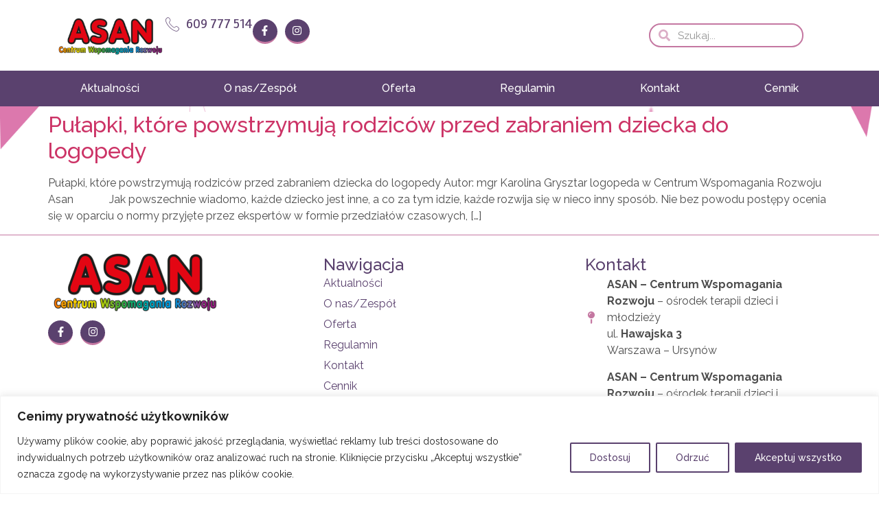

--- FILE ---
content_type: text/html; charset=UTF-8
request_url: https://asan-centrum.pl/tag/asan-centrum/
body_size: 22749
content:
<!doctype html>
<html lang="pl-PL">
<head>
	<meta charset="UTF-8">
	<meta name="viewport" content="width=device-width, initial-scale=1">
	<link rel="profile" href="https://gmpg.org/xfn/11">
	<title>asan centrum &#8211; Asan</title>
<meta name='robots' content='max-image-preview:large' />
<link rel="alternate" type="application/rss+xml" title="Asan &raquo; Kanał z wpisami" href="https://asan-centrum.pl/feed/" />
<link rel="alternate" type="application/rss+xml" title="Asan &raquo; Kanał z komentarzami" href="https://asan-centrum.pl/comments/feed/" />
<link rel="alternate" type="application/rss+xml" title="Asan &raquo; Kanał z wpisami otagowanymi jako asan centrum" href="https://asan-centrum.pl/tag/asan-centrum/feed/" />
<style id='wp-img-auto-sizes-contain-inline-css'>
img:is([sizes=auto i],[sizes^="auto," i]){contain-intrinsic-size:3000px 1500px}
/*# sourceURL=wp-img-auto-sizes-contain-inline-css */
</style>
<style id='classic-theme-styles-inline-css'>
/*! This file is auto-generated */
.wp-block-button__link{color:#fff;background-color:#32373c;border-radius:9999px;box-shadow:none;text-decoration:none;padding:calc(.667em + 2px) calc(1.333em + 2px);font-size:1.125em}.wp-block-file__button{background:#32373c;color:#fff;text-decoration:none}
/*# sourceURL=/wp-includes/css/classic-themes.min.css */
</style>
<link rel='stylesheet' id='hello-elementor-css' href='https://asan-centrum.pl/wp-content/themes/hello-elementor/style.min.css?ver=3.0.1' media='all' />
<link rel='stylesheet' id='hello-elementor-theme-style-css' href='https://asan-centrum.pl/wp-content/themes/hello-elementor/theme.min.css?ver=3.0.1' media='all' />
<link rel='stylesheet' id='hello-elementor-header-footer-css' href='https://asan-centrum.pl/wp-content/themes/hello-elementor/header-footer.min.css?ver=3.0.1' media='all' />
<link rel='stylesheet' id='elementor-frontend-css' href='https://asan-centrum.pl/wp-content/plugins/elementor/assets/css/frontend-lite.min.css?ver=3.23.0' media='all' />
<style id='elementor-frontend-inline-css'>
.elementor-kit-5{--e-global-color-primary:#C477A1;--e-global-color-secondary:#5A416E;--e-global-color-text:#4C4C4C;--e-global-color-accent:#000000;--e-global-color-1e98627:#FFFFFF;--e-global-color-04e8718:#DFDFDF;--e-global-color-2b5d3e6:#D594B7;--e-global-color-6380bc9:#A884C5;--e-global-typography-primary-font-family:"Raleway";--e-global-typography-primary-font-size:1.3rem;--e-global-typography-primary-font-weight:600;--e-global-typography-secondary-font-family:"Raleway";--e-global-typography-secondary-font-size:1.6rem;--e-global-typography-secondary-font-weight:800;--e-global-typography-text-font-family:"Raleway";--e-global-typography-text-font-size:1rem;--e-global-typography-text-font-weight:400;--e-global-typography-accent-font-family:"Raleway";--e-global-typography-accent-font-weight:500;color:#4C4C4C;font-family:"Raleway", Sans-serif;}.elementor-kit-5 a{font-family:"Raleway", Sans-serif;}.elementor-kit-5 h1{color:#4C4C4C;font-family:"Raleway", Sans-serif;}.elementor-kit-5 h2{color:#4C4C4C;font-family:"Raleway", Sans-serif;}.elementor-kit-5 h3{color:#4C4C4C;font-family:"Raleway", Sans-serif;}.elementor-kit-5 h4{color:#4C4C4C;font-family:"Raleway", Sans-serif;}.elementor-kit-5 h5{color:#4C4C4C;}.elementor-kit-5 h6{color:#4C4C4C;font-family:"Raleway", Sans-serif;}.elementor-section.elementor-section-boxed > .elementor-container{max-width:1140px;}.e-con{--container-max-width:1140px;}.elementor-widget:not(:last-child){margin-block-end:20px;}.elementor-element{--widgets-spacing:20px 20px;}{}h1.entry-title{display:var(--page-title-display);}.elementor-kit-5 e-page-transition{background-color:#FFBC7D;}.site-header{padding-inline-end:0px;padding-inline-start:0px;}@media(max-width:1024px){.elementor-section.elementor-section-boxed > .elementor-container{max-width:1024px;}.e-con{--container-max-width:1024px;}}@media(max-width:767px){.elementor-section.elementor-section-boxed > .elementor-container{max-width:767px;}.e-con{--container-max-width:767px;}}
.elementor-2466 .elementor-element.elementor-element-5846b43{--display:flex;--flex-direction:column;--container-widget-width:100%;--container-widget-height:initial;--container-widget-flex-grow:0;--container-widget-align-self:initial;--flex-wrap-mobile:wrap;--gap:0px 0px;--background-transition:0.3s;--overlay-opacity:0.5;--margin-top:0px;--margin-bottom:0px;--margin-left:0px;--margin-right:0px;--padding-top:0px;--padding-bottom:0px;--padding-left:0px;--padding-right:0px;--z-index:10;}.elementor-2466 .elementor-element.elementor-element-5846b43:not(.elementor-motion-effects-element-type-background), .elementor-2466 .elementor-element.elementor-element-5846b43 > .elementor-motion-effects-container > .elementor-motion-effects-layer{background-color:var( --e-global-color-1e98627 );}.elementor-2466 .elementor-element.elementor-element-5846b43::before, .elementor-2466 .elementor-element.elementor-element-5846b43 > .elementor-background-video-container::before, .elementor-2466 .elementor-element.elementor-element-5846b43 > .e-con-inner > .elementor-background-video-container::before, .elementor-2466 .elementor-element.elementor-element-5846b43 > .elementor-background-slideshow::before, .elementor-2466 .elementor-element.elementor-element-5846b43 > .e-con-inner > .elementor-background-slideshow::before, .elementor-2466 .elementor-element.elementor-element-5846b43 > .elementor-motion-effects-container > .elementor-motion-effects-layer::before{--background-overlay:'';}.elementor-2466 .elementor-element.elementor-element-5846b43, .elementor-2466 .elementor-element.elementor-element-5846b43::before{--border-transition:0.3s;}.elementor-2466 .elementor-element.elementor-element-ebf7f21{--display:flex;--flex-direction:row;--container-widget-width:initial;--container-widget-height:100%;--container-widget-flex-grow:1;--container-widget-align-self:stretch;--flex-wrap-mobile:wrap;--background-transition:0.3s;}.elementor-2466 .elementor-element.elementor-element-ebf7f21.e-con{--flex-grow:0;--flex-shrink:0;}.elementor-2466 .elementor-element.elementor-element-9dfc7c3{--display:flex;--flex-direction:row;--container-widget-width:calc( ( 1 - var( --container-widget-flex-grow ) ) * 100% );--container-widget-height:100%;--container-widget-flex-grow:1;--container-widget-align-self:stretch;--flex-wrap-mobile:wrap;--align-items:flex-end;--background-transition:0.3s;}.elementor-2466 .elementor-element.elementor-element-9dfc7c3.e-con{--flex-grow:0;--flex-shrink:0;}.elementor-2466 .elementor-element.elementor-element-a71d9e9{text-align:left;width:var( --container-widget-width, 18.787% );max-width:18.787%;--container-widget-width:18.787%;--container-widget-flex-grow:0;}.elementor-2466 .elementor-element.elementor-element-a71d9e9.elementor-element{--flex-grow:0;--flex-shrink:0;}.elementor-2466 .elementor-element.elementor-element-7cedfad .elementor-icon-list-icon i{color:#5A416E;transition:color 0.3s;}.elementor-2466 .elementor-element.elementor-element-7cedfad .elementor-icon-list-icon svg{fill:#5A416E;transition:fill 0.3s;}.elementor-2466 .elementor-element.elementor-element-7cedfad{--e-icon-list-icon-size:20px;--icon-vertical-align:center;--icon-vertical-offset:0px;}.elementor-2466 .elementor-element.elementor-element-7cedfad .elementor-icon-list-item > .elementor-icon-list-text, .elementor-2466 .elementor-element.elementor-element-7cedfad .elementor-icon-list-item > a{font-family:"Rambla", Sans-serif;font-size:20px;}.elementor-2466 .elementor-element.elementor-element-7cedfad .elementor-icon-list-text{transition:color 0.3s;}.elementor-2466 .elementor-element.elementor-element-9eccf11 .elementor-repeater-item-320e991.elementor-social-icon{background-color:var( --e-global-color-secondary );}.elementor-2466 .elementor-element.elementor-element-9eccf11 .elementor-repeater-item-320e991.elementor-social-icon i{color:var( --e-global-color-1e98627 );}.elementor-2466 .elementor-element.elementor-element-9eccf11 .elementor-repeater-item-320e991.elementor-social-icon svg{fill:var( --e-global-color-1e98627 );}.elementor-2466 .elementor-element.elementor-element-9eccf11 .elementor-repeater-item-5cb7115.elementor-social-icon{background-color:var( --e-global-color-secondary );}.elementor-2466 .elementor-element.elementor-element-9eccf11{--grid-template-columns:repeat(0, auto);--icon-size:15px;--grid-column-gap:11px;--grid-row-gap:0px;}.elementor-2466 .elementor-element.elementor-element-9eccf11 .elementor-widget-container{text-align:left;}.elementor-2466 .elementor-element.elementor-element-9eccf11 .elementor-social-icon{background-color:var( --e-global-color-secondary );--icon-padding:0.7em;border-style:solid;border-width:0px 0px 3px 0px;border-color:var( --e-global-color-primary );}.elementor-2466 .elementor-element.elementor-element-9eccf11 .elementor-social-icon i{color:var( --e-global-color-1e98627 );}.elementor-2466 .elementor-element.elementor-element-9eccf11 .elementor-social-icon svg{fill:var( --e-global-color-1e98627 );}.elementor-2466 .elementor-element.elementor-element-9eccf11 .elementor-icon{border-radius:50% 50% 50% 50%;}.elementor-2466 .elementor-element.elementor-element-9eccf11 > .elementor-widget-container{padding:8px 0px 0px 0px;}.elementor-2466 .elementor-element.elementor-element-d0a3ab4 .elementor-search-form__container{min-height:19px;}.elementor-2466 .elementor-element.elementor-element-d0a3ab4 .elementor-search-form__submit{min-width:19px;}body:not(.rtl) .elementor-2466 .elementor-element.elementor-element-d0a3ab4 .elementor-search-form__icon{padding-left:calc(19px / 3);}body.rtl .elementor-2466 .elementor-element.elementor-element-d0a3ab4 .elementor-search-form__icon{padding-right:calc(19px / 3);}.elementor-2466 .elementor-element.elementor-element-d0a3ab4 .elementor-search-form__input, .elementor-2466 .elementor-element.elementor-element-d0a3ab4.elementor-search-form--button-type-text .elementor-search-form__submit{padding-left:calc(19px / 3);padding-right:calc(19px / 3);}.elementor-2466 .elementor-element.elementor-element-d0a3ab4 .elementor-search-form__icon{--e-search-form-icon-size-minimal:17px;}.elementor-2466 .elementor-element.elementor-element-d0a3ab4 .elementor-search-form__input,
					.elementor-2466 .elementor-element.elementor-element-d0a3ab4 .elementor-search-form__icon,
					.elementor-2466 .elementor-element.elementor-element-d0a3ab4 .elementor-lightbox .dialog-lightbox-close-button,
					.elementor-2466 .elementor-element.elementor-element-d0a3ab4 .elementor-lightbox .dialog-lightbox-close-button:hover,
					.elementor-2466 .elementor-element.elementor-element-d0a3ab4.elementor-search-form--skin-full_screen input[type="search"].elementor-search-form__input{color:var( --e-global-color-text );fill:var( --e-global-color-text );}.elementor-2466 .elementor-element.elementor-element-d0a3ab4:not(.elementor-search-form--skin-full_screen) .elementor-search-form__container{background-color:rgba(255,255,255,0);border-color:var( --e-global-color-primary );border-width:2px 2px 2px 2px;border-radius:57px;}.elementor-2466 .elementor-element.elementor-element-d0a3ab4.elementor-search-form--skin-full_screen input[type="search"].elementor-search-form__input{background-color:rgba(255,255,255,0);border-color:var( --e-global-color-primary );border-width:2px 2px 2px 2px;border-radius:57px;}.elementor-2466 .elementor-element.elementor-element-d0a3ab4:not(.elementor-search-form--skin-full_screen) .elementor-search-form--focus .elementor-search-form__container{border-color:var( --e-global-color-primary );}.elementor-2466 .elementor-element.elementor-element-d0a3ab4.elementor-search-form--skin-full_screen input[type="search"].elementor-search-form__input:focus{border-color:var( --e-global-color-primary );}.elementor-2466 .elementor-element.elementor-element-d0a3ab4 > .elementor-widget-container{padding:1px 1px 1px 1px;}.elementor-2466 .elementor-element.elementor-element-d0a3ab4.elementor-element{--align-self:center;}.elementor-2466 .elementor-element.elementor-element-d0a3ab4{z-index:2;}.elementor-2466 .elementor-element.elementor-element-1a9dac1{--display:flex;--background-transition:0.3s;--padding-top:1rem;--padding-bottom:1rem;--padding-left:0rem;--padding-right:0rem;}.elementor-2466 .elementor-element.elementor-element-1a9dac1:not(.elementor-motion-effects-element-type-background), .elementor-2466 .elementor-element.elementor-element-1a9dac1 > .elementor-motion-effects-container > .elementor-motion-effects-layer{background-color:var( --e-global-color-secondary );}.elementor-2466 .elementor-element.elementor-element-1a9dac1, .elementor-2466 .elementor-element.elementor-element-1a9dac1::before{--border-transition:0.3s;}.elementor-2466 .elementor-element.elementor-element-1a9dac1.e-con{--flex-grow:0;--flex-shrink:0;}.elementor-2466 .elementor-element.elementor-element-f8556e8 .elementor-menu-toggle{margin-left:auto;background-color:var( --e-global-color-secondary );}.elementor-2466 .elementor-element.elementor-element-f8556e8 .elementor-nav-menu .elementor-item{font-family:var( --e-global-typography-accent-font-family ), Sans-serif;font-weight:var( --e-global-typography-accent-font-weight );}.elementor-2466 .elementor-element.elementor-element-f8556e8 .elementor-nav-menu--main .elementor-item{color:var( --e-global-color-1e98627 );fill:var( --e-global-color-1e98627 );padding-left:0px;padding-right:0px;padding-top:0px;padding-bottom:0px;}.elementor-2466 .elementor-element.elementor-element-f8556e8 .elementor-nav-menu--main .elementor-item:hover,
					.elementor-2466 .elementor-element.elementor-element-f8556e8 .elementor-nav-menu--main .elementor-item.elementor-item-active,
					.elementor-2466 .elementor-element.elementor-element-f8556e8 .elementor-nav-menu--main .elementor-item.highlighted,
					.elementor-2466 .elementor-element.elementor-element-f8556e8 .elementor-nav-menu--main .elementor-item:focus{color:#DFDFDF;fill:#DFDFDF;}.elementor-2466 .elementor-element.elementor-element-f8556e8 .elementor-nav-menu--main .elementor-item.elementor-item-active{color:var( --e-global-color-04e8718 );}.elementor-2466 .elementor-element.elementor-element-f8556e8{--e-nav-menu-horizontal-menu-item-margin:calc( 30px / 2 );z-index:99999;}.elementor-2466 .elementor-element.elementor-element-f8556e8 .elementor-nav-menu--main:not(.elementor-nav-menu--layout-horizontal) .elementor-nav-menu > li:not(:last-child){margin-bottom:30px;}.elementor-2466 .elementor-element.elementor-element-f8556e8 .elementor-nav-menu--dropdown a, .elementor-2466 .elementor-element.elementor-element-f8556e8 .elementor-menu-toggle{color:var( --e-global-color-text );}.elementor-2466 .elementor-element.elementor-element-f8556e8 .elementor-nav-menu--dropdown{background-color:var( --e-global-color-1e98627 );border-radius:15px 15px 15px 15px;}.elementor-2466 .elementor-element.elementor-element-f8556e8 .elementor-nav-menu--dropdown a:hover,
					.elementor-2466 .elementor-element.elementor-element-f8556e8 .elementor-nav-menu--dropdown a.elementor-item-active,
					.elementor-2466 .elementor-element.elementor-element-f8556e8 .elementor-nav-menu--dropdown a.highlighted,
					.elementor-2466 .elementor-element.elementor-element-f8556e8 .elementor-menu-toggle:hover{color:#2C75BA;}.elementor-2466 .elementor-element.elementor-element-f8556e8 .elementor-nav-menu--dropdown a:hover,
					.elementor-2466 .elementor-element.elementor-element-f8556e8 .elementor-nav-menu--dropdown a.elementor-item-active,
					.elementor-2466 .elementor-element.elementor-element-f8556e8 .elementor-nav-menu--dropdown a.highlighted{background-color:#FFFFFF;}.elementor-2466 .elementor-element.elementor-element-f8556e8 .elementor-nav-menu--dropdown a.elementor-item-active{color:#2C75BA;}.elementor-2466 .elementor-element.elementor-element-f8556e8 .elementor-nav-menu--dropdown .elementor-item, .elementor-2466 .elementor-element.elementor-element-f8556e8 .elementor-nav-menu--dropdown  .elementor-sub-item{font-family:var( --e-global-typography-accent-font-family ), Sans-serif;font-weight:var( --e-global-typography-accent-font-weight );}.elementor-2466 .elementor-element.elementor-element-f8556e8 .elementor-nav-menu--dropdown li:first-child a{border-top-left-radius:15px;border-top-right-radius:15px;}.elementor-2466 .elementor-element.elementor-element-f8556e8 .elementor-nav-menu--dropdown li:last-child a{border-bottom-right-radius:15px;border-bottom-left-radius:15px;}.elementor-2466 .elementor-element.elementor-element-f8556e8 .elementor-nav-menu--main .elementor-nav-menu--dropdown, .elementor-2466 .elementor-element.elementor-element-f8556e8 .elementor-nav-menu__container.elementor-nav-menu--dropdown{box-shadow:0px 10px 20px 0px rgba(0,0,0,0.1);}.elementor-2466 .elementor-element.elementor-element-f8556e8 .elementor-nav-menu--dropdown a{padding-left:35px;padding-right:35px;padding-top:15px;padding-bottom:15px;}.elementor-2466 .elementor-element.elementor-element-f8556e8 .elementor-nav-menu--dropdown li:not(:last-child){border-style:solid;border-color:#87878726;border-bottom-width:1px;}.elementor-2466 .elementor-element.elementor-element-f8556e8 .elementor-nav-menu--main > .elementor-nav-menu > li > .elementor-nav-menu--dropdown, .elementor-2466 .elementor-element.elementor-element-f8556e8 .elementor-nav-menu__container.elementor-nav-menu--dropdown{margin-top:15px !important;}.elementor-2466 .elementor-element.elementor-element-f8556e8 div.elementor-menu-toggle{color:var( --e-global-color-1e98627 );}.elementor-2466 .elementor-element.elementor-element-f8556e8 div.elementor-menu-toggle svg{fill:var( --e-global-color-1e98627 );}.elementor-2466 .elementor-element.elementor-element-f8556e8 div.elementor-menu-toggle:hover{color:#FFFFFF;}.elementor-2466 .elementor-element.elementor-element-f8556e8 div.elementor-menu-toggle:hover svg{fill:#FFFFFF;}@media(min-width:768px){.elementor-2466 .elementor-element.elementor-element-9dfc7c3{--width:76.707%;}}@media(max-width:1024px){.elementor-2466 .elementor-element.elementor-element-ebf7f21{--align-items:center;--container-widget-width:calc( ( 1 - var( --container-widget-flex-grow ) ) * 100% );}.elementor-2466 .elementor-element.elementor-element-a71d9e9{width:var( --container-widget-width, 186.156px );max-width:186.156px;--container-widget-width:186.156px;--container-widget-flex-grow:0;}.elementor-2466 .elementor-element.elementor-element-9eccf11 .elementor-social-icon{border-width:1px 1px 1px 1px;}.elementor-2466 .elementor-element.elementor-element-d0a3ab4 > .elementor-widget-container{margin:0px 0px 0px 0px;}.elementor-2466 .elementor-element.elementor-element-d0a3ab4.elementor-element{--order:99999 /* order end hack */;--flex-grow:1;--flex-shrink:0;}.elementor-2466 .elementor-element.elementor-element-1a9dac1{--padding-top:1rem;--padding-bottom:1rem;--padding-left:1rem;--padding-right:1rem;}.elementor-2466 .elementor-element.elementor-element-f8556e8 .elementor-nav-menu--main > .elementor-nav-menu > li > .elementor-nav-menu--dropdown, .elementor-2466 .elementor-element.elementor-element-f8556e8 .elementor-nav-menu__container.elementor-nav-menu--dropdown{margin-top:20px !important;}.elementor-2466 .elementor-element.elementor-element-f8556e8 .elementor-menu-toggle{border-radius:0px;}}@media(max-width:767px){.elementor-2466 .elementor-element.elementor-element-ebf7f21{--gap:3px 3px;--margin-top:0px;--margin-bottom:0px;--margin-left:0px;--margin-right:0px;--padding-top:0em;--padding-bottom:1em;--padding-left:1em;--padding-right:1em;}.elementor-2466 .elementor-element.elementor-element-9dfc7c3{--width:313px;--justify-content:space-between;--align-items:center;--container-widget-width:calc( ( 1 - var( --container-widget-flex-grow ) ) * 100% );--gap:9px 9px;}.elementor-2466 .elementor-element.elementor-element-a71d9e9{text-align:center;width:initial;max-width:initial;}.elementor-2466 .elementor-element.elementor-element-a71d9e9 img{width:66%;}.elementor-2466 .elementor-element.elementor-element-a71d9e9.elementor-element{--flex-grow:1;--flex-shrink:0;}.elementor-2466 .elementor-element.elementor-element-9eccf11 .elementor-widget-container{text-align:center;}.elementor-2466 .elementor-element.elementor-element-9eccf11{--grid-column-gap:6px;}.elementor-2466 .elementor-element.elementor-element-9eccf11 > .elementor-widget-container{margin:-10px 0px 0px 0px;padding:0px 0px 0px 0px;}.elementor-2466 .elementor-element.elementor-element-d0a3ab4 > .elementor-widget-container{margin:0px 0px 0px 0px;}.elementor-2466 .elementor-element.elementor-element-d0a3ab4.elementor-element{--flex-grow:1;--flex-shrink:0;}.elementor-2466 .elementor-element.elementor-element-1a9dac1{--padding-top:0px;--padding-bottom:0px;--padding-left:0px;--padding-right:15px;}.elementor-2466 .elementor-element.elementor-element-f8556e8 .elementor-nav-menu--main .elementor-item{padding-left:0px;padding-right:0px;}.elementor-2466 .elementor-element.elementor-element-f8556e8{--e-nav-menu-horizontal-menu-item-margin:calc( 25px / 2 );}.elementor-2466 .elementor-element.elementor-element-f8556e8 .elementor-nav-menu--main:not(.elementor-nav-menu--layout-horizontal) .elementor-nav-menu > li:not(:last-child){margin-bottom:25px;}.elementor-2466 .elementor-element.elementor-element-f8556e8 .elementor-nav-menu--dropdown a{padding-left:36px;padding-right:36px;padding-top:14px;padding-bottom:14px;}.elementor-2466 .elementor-element.elementor-element-f8556e8 .elementor-nav-menu--main > .elementor-nav-menu > li > .elementor-nav-menu--dropdown, .elementor-2466 .elementor-element.elementor-element-f8556e8 .elementor-nav-menu__container.elementor-nav-menu--dropdown{margin-top:11px !important;}.elementor-2466 .elementor-element.elementor-element-f8556e8 > .elementor-widget-container{margin:0px 0px 0px 0px;}}/* Start custom CSS for icon-list, class: .elementor-element-7cedfad */.elementor-2466 .elementor-element.elementor-element-7cedfad a {
    color:#5A416E
}/* End custom CSS */
/* Start custom CSS for search-form, class: .elementor-element-d0a3ab4 */.elementor-2466 .elementor-element.elementor-element-d0a3ab4 svg {
    fill:#C477A1!important;
 margin:0.3rem;
}
.elementor-2466 .elementor-element.elementor-element-d0a3ab4 input {
    padding:0.4rem;
}/* End custom CSS */
.elementor-2471 .elementor-element.elementor-element-b024bca{--display:flex;--flex-direction:row;--container-widget-width:calc( ( 1 - var( --container-widget-flex-grow ) ) * 100% );--container-widget-height:100%;--container-widget-flex-grow:1;--container-widget-align-self:stretch;--flex-wrap-mobile:wrap;--align-items:stretch;--gap:10px 10px;--background-transition:0.3s;--overlay-opacity:1;border-style:solid;--border-style:solid;border-width:2px 0px 0px 0px;--border-top-width:2px;--border-right-width:0px;--border-bottom-width:0px;--border-left-width:0px;border-color:var( --e-global-color-primary );--border-color:var( --e-global-color-primary );--padding-top:015px;--padding-bottom:0px;--padding-left:15px;--padding-right:15px;}.elementor-2471 .elementor-element.elementor-element-b024bca:not(.elementor-motion-effects-element-type-background), .elementor-2471 .elementor-element.elementor-element-b024bca > .elementor-motion-effects-container > .elementor-motion-effects-layer{background-color:#FFFFFF;}.elementor-2471 .elementor-element.elementor-element-b024bca::before, .elementor-2471 .elementor-element.elementor-element-b024bca > .elementor-background-video-container::before, .elementor-2471 .elementor-element.elementor-element-b024bca > .e-con-inner > .elementor-background-video-container::before, .elementor-2471 .elementor-element.elementor-element-b024bca > .elementor-background-slideshow::before, .elementor-2471 .elementor-element.elementor-element-b024bca > .e-con-inner > .elementor-background-slideshow::before, .elementor-2471 .elementor-element.elementor-element-b024bca > .elementor-motion-effects-container > .elementor-motion-effects-layer::before{--background-overlay:'';}.elementor-2471 .elementor-element.elementor-element-b024bca, .elementor-2471 .elementor-element.elementor-element-b024bca::before{--border-transition:0.3s;}.elementor-2471 .elementor-element.elementor-element-b024bca > .elementor-shape-top .elementor-shape-fill, .elementor-2471 .elementor-element.elementor-element-b024bca > .e-con-inner > .elementor-shape-top .elementor-shape-fill{fill:#FFFFFF;}.elementor-2471 .elementor-element.elementor-element-b024bca > .elementor-shape-top svg, .elementor-2471 .elementor-element.elementor-element-b024bca > .e-con-inner > .elementor-shape-top svg{width:calc(140% + 1.3px);height:100px;}.elementor-2471 .elementor-element.elementor-element-dd44257{--display:flex;--justify-content:center;--gap:30px 30px;--background-transition:0.3s;--padding-top:0px;--padding-bottom:0px;--padding-left:0px;--padding-right:0px;}.elementor-2471 .elementor-element.elementor-element-6403061{--display:flex;--flex-direction:row;--container-widget-width:calc( ( 1 - var( --container-widget-flex-grow ) ) * 100% );--container-widget-height:100%;--container-widget-flex-grow:1;--container-widget-align-self:stretch;--flex-wrap-mobile:wrap;--align-items:stretch;--gap:10px 10px;--background-transition:0.3s;--padding-top:0px;--padding-bottom:0px;--padding-left:0px;--padding-right:0px;}.elementor-2471 .elementor-element.elementor-element-b8d8ea0{--display:flex;--background-transition:0.3s;--padding-top:0px;--padding-bottom:0px;--padding-left:0px;--padding-right:40px;}.elementor-2471 .elementor-element.elementor-element-596db70{text-align:left;}.elementor-2471 .elementor-element.elementor-element-aecb86a .elementor-repeater-item-320e991.elementor-social-icon{background-color:var( --e-global-color-secondary );}.elementor-2471 .elementor-element.elementor-element-aecb86a .elementor-repeater-item-320e991.elementor-social-icon i{color:var( --e-global-color-1e98627 );}.elementor-2471 .elementor-element.elementor-element-aecb86a .elementor-repeater-item-320e991.elementor-social-icon svg{fill:var( --e-global-color-1e98627 );}.elementor-2471 .elementor-element.elementor-element-aecb86a .elementor-repeater-item-5cb7115.elementor-social-icon{background-color:var( --e-global-color-secondary );}.elementor-2471 .elementor-element.elementor-element-aecb86a{--grid-template-columns:repeat(0, auto);--icon-size:15px;--grid-column-gap:11px;--grid-row-gap:0px;}.elementor-2471 .elementor-element.elementor-element-aecb86a .elementor-widget-container{text-align:left;}.elementor-2471 .elementor-element.elementor-element-aecb86a .elementor-social-icon{background-color:var( --e-global-color-secondary );--icon-padding:0.7em;border-style:solid;border-width:0px 0px 3px 0px;border-color:var( --e-global-color-primary );}.elementor-2471 .elementor-element.elementor-element-aecb86a .elementor-social-icon i{color:var( --e-global-color-1e98627 );}.elementor-2471 .elementor-element.elementor-element-aecb86a .elementor-social-icon svg{fill:var( --e-global-color-1e98627 );}.elementor-2471 .elementor-element.elementor-element-aecb86a .elementor-icon{border-radius:50% 50% 50% 50%;}.elementor-2471 .elementor-element.elementor-element-aecb86a > .elementor-widget-container{padding:8px 0px 0px 0px;}.elementor-2471 .elementor-element.elementor-element-6677484{--display:flex;--background-transition:0.3s;--padding-top:15px;--padding-bottom:0px;--padding-left:15px;--padding-right:40px;}.elementor-2471 .elementor-element.elementor-element-bd38d34 .elementor-heading-title{color:var( --e-global-color-secondary );}.elementor-2471 .elementor-element.elementor-element-a894b7e .elementor-nav-menu--main .elementor-item{color:var( --e-global-color-secondary );fill:var( --e-global-color-secondary );padding-top:5px;padding-bottom:5px;}.elementor-2471 .elementor-element.elementor-element-96b5b47 .elementor-nav-menu--main .elementor-item{color:var( --e-global-color-secondary );fill:var( --e-global-color-secondary );padding-top:5px;padding-bottom:5px;}.elementor-2471 .elementor-element.elementor-element-f9b460b{--display:flex;--background-transition:0.3s;--padding-top:15px;--padding-bottom:0px;--padding-left:0px;--padding-right:0px;}.elementor-2471 .elementor-element.elementor-element-ed33118 .elementor-heading-title{color:var( --e-global-color-secondary );}.elementor-2471 .elementor-element.elementor-element-7f1562d .elementor-icon-list-items:not(.elementor-inline-items) .elementor-icon-list-item:not(:last-child){padding-bottom:calc(15px/2);}.elementor-2471 .elementor-element.elementor-element-7f1562d .elementor-icon-list-items:not(.elementor-inline-items) .elementor-icon-list-item:not(:first-child){margin-top:calc(15px/2);}.elementor-2471 .elementor-element.elementor-element-7f1562d .elementor-icon-list-items.elementor-inline-items .elementor-icon-list-item{margin-right:calc(15px/2);margin-left:calc(15px/2);}.elementor-2471 .elementor-element.elementor-element-7f1562d .elementor-icon-list-items.elementor-inline-items{margin-right:calc(-15px/2);margin-left:calc(-15px/2);}body.rtl .elementor-2471 .elementor-element.elementor-element-7f1562d .elementor-icon-list-items.elementor-inline-items .elementor-icon-list-item:after{left:calc(-15px/2);}body:not(.rtl) .elementor-2471 .elementor-element.elementor-element-7f1562d .elementor-icon-list-items.elementor-inline-items .elementor-icon-list-item:after{right:calc(-15px/2);}.elementor-2471 .elementor-element.elementor-element-7f1562d .elementor-icon-list-icon i{color:var( --e-global-color-primary );transition:color 0.3s;}.elementor-2471 .elementor-element.elementor-element-7f1562d .elementor-icon-list-icon svg{fill:var( --e-global-color-primary );transition:fill 0.3s;}.elementor-2471 .elementor-element.elementor-element-7f1562d{--e-icon-list-icon-size:18px;--icon-vertical-offset:0px;}.elementor-2471 .elementor-element.elementor-element-7f1562d .elementor-icon-list-icon{padding-right:5px;}.elementor-2471 .elementor-element.elementor-element-7f1562d .elementor-icon-list-text{transition:color 0.3s;}.elementor-2471 .elementor-element.elementor-element-7f1562d > .elementor-widget-container{margin:0px 0px 0px 0px;padding:5px 0px 0px 0px;}@media(max-width:1024px) and (min-width:768px){.elementor-2471 .elementor-element.elementor-element-b8d8ea0{--width:50%;}.elementor-2471 .elementor-element.elementor-element-6677484{--width:50%;}.elementor-2471 .elementor-element.elementor-element-f9b460b{--width:50%;}}@media(max-width:1024px){.elementor-2471 .elementor-element.elementor-element-b024bca{--padding-top:175px;--padding-bottom:0px;--padding-left:15px;--padding-right:15px;}.elementor-2471 .elementor-element.elementor-element-dd44257{--padding-top:0px;--padding-bottom:0px;--padding-left:0px;--padding-right:0px;}.elementor-2471 .elementor-element.elementor-element-6403061{--padding-top:0px;--padding-bottom:50px;--padding-left:0px;--padding-right:0px;}.elementor-2471 .elementor-element.elementor-element-aecb86a .elementor-social-icon{border-width:1px 1px 1px 1px;}.elementor-2471 .elementor-element.elementor-element-6677484{--margin-top:40px;--margin-bottom:0px;--margin-left:0px;--margin-right:0px;--padding-top:12px;--padding-bottom:0px;--padding-left:0px;--padding-right:50px;}}@media(max-width:767px){.elementor-2471 .elementor-element.elementor-element-b024bca{--padding-top:15px;--padding-bottom:0px;--padding-left:15px;--padding-right:15px;}.elementor-2471 .elementor-element.elementor-element-dd44257{--padding-top:0px;--padding-bottom:0px;--padding-left:0px;--padding-right:0px;}.elementor-2471 .elementor-element.elementor-element-6403061{--margin-top:0px;--margin-bottom:0px;--margin-left:0px;--margin-right:0px;--padding-top:0px;--padding-bottom:80px;--padding-left:0px;--padding-right:0px;}.elementor-2471 .elementor-element.elementor-element-b8d8ea0{--margin-top:0px;--margin-bottom:50px;--margin-left:0px;--margin-right:0px;--padding-top:0%;--padding-bottom:0%;--padding-left:0%;--padding-right:0%;}.elementor-2471 .elementor-element.elementor-element-596db70{text-align:center;}.elementor-2471 .elementor-element.elementor-element-aecb86a .elementor-widget-container{text-align:center;}.elementor-2471 .elementor-element.elementor-element-aecb86a{--grid-column-gap:6px;}.elementor-2471 .elementor-element.elementor-element-aecb86a > .elementor-widget-container{margin:-10px 0px 0px 0px;padding:0px 0px 0px 0px;}.elementor-2471 .elementor-element.elementor-element-6677484{--margin-top:0px;--margin-bottom:50px;--margin-left:0px;--margin-right:0px;--padding-top:0px;--padding-bottom:0px;--padding-left:0px;--padding-right:0px;}.elementor-2471 .elementor-element.elementor-element-bd38d34{text-align:center;}.elementor-2471 .elementor-element.elementor-element-f9b460b{--margin-top:0px;--margin-bottom:50px;--margin-left:0px;--margin-right:0px;--padding-top:0%;--padding-bottom:0%;--padding-left:0%;--padding-right:0%;}.elementor-2471 .elementor-element.elementor-element-ed33118{text-align:center;}}/* Start custom CSS for nav-menu, class: .elementor-element-a894b7e */.elementor-2471 .elementor-element.elementor-element-a894b7e li a  {
    padding-left:0px
}/* End custom CSS */
/* Start custom CSS for nav-menu, class: .elementor-element-96b5b47 */.elementor-2471 .elementor-element.elementor-element-96b5b47 li a  {
    padding-left:0px
}/* End custom CSS */
/*# sourceURL=elementor-frontend-inline-css */
</style>
<link rel='stylesheet' id='swiper-css' href='https://asan-centrum.pl/wp-content/plugins/elementor/assets/lib/swiper/v8/css/swiper.min.css?ver=8.4.5' media='all' />
<link rel='stylesheet' id='elementor-pro-css' href='https://asan-centrum.pl/wp-content/plugins/pro-elements/assets/css/frontend-lite.min.css?ver=3.22.1' media='all' />
<link rel='stylesheet' id='elementor-icons-ekiticons-css' href='https://asan-centrum.pl/wp-content/plugins/elementskit-lite/modules/elementskit-icon-pack/assets/css/ekiticons.css?ver=3.1.4' media='all' />
<link rel='stylesheet' id='newsletter-css' href='https://asan-centrum.pl/wp-content/plugins/newsletter/style.css?ver=8.3.6' media='all' />
<link rel='stylesheet' id='hello-elementor-child-style-css' href='https://asan-centrum.pl/wp-content/themes/hello-theme-child-master/style.css?ver=2.0.0' media='all' />
<link rel='stylesheet' id='ekit-widget-styles-css' href='https://asan-centrum.pl/wp-content/plugins/elementskit-lite/widgets/init/assets/css/widget-styles.css?ver=3.1.4' media='all' />
<link rel='stylesheet' id='ekit-responsive-css' href='https://asan-centrum.pl/wp-content/plugins/elementskit-lite/widgets/init/assets/css/responsive.css?ver=3.1.4' media='all' />
<link rel='stylesheet' id='google-fonts-1-css' href='https://fonts.googleapis.com/css?family=Raleway%3A100%2C100italic%2C200%2C200italic%2C300%2C300italic%2C400%2C400italic%2C500%2C500italic%2C600%2C600italic%2C700%2C700italic%2C800%2C800italic%2C900%2C900italic%7CRambla%3A100%2C100italic%2C200%2C200italic%2C300%2C300italic%2C400%2C400italic%2C500%2C500italic%2C600%2C600italic%2C700%2C700italic%2C800%2C800italic%2C900%2C900italic&#038;display=swap&#038;subset=latin-ext&#038;ver=6.9' media='all' />
<link rel="preconnect" href="https://fonts.gstatic.com/" crossorigin><script id="cookie-law-info-js-extra">
var _ckyConfig = {"_ipData":[],"_assetsURL":"https://asan-centrum.pl/wp-content/plugins/cookie-law-info/lite/frontend/images/","_publicURL":"https://asan-centrum.pl","_expiry":"365","_categories":[{"name":"niezb\u0119dny","slug":"necessary","isNecessary":true,"ccpaDoNotSell":true,"cookies":[],"active":true,"defaultConsent":{"gdpr":true,"ccpa":true}},{"name":"Funkcjonalny","slug":"functional","isNecessary":false,"ccpaDoNotSell":true,"cookies":[],"active":true,"defaultConsent":{"gdpr":false,"ccpa":false}},{"name":"Analityka","slug":"analytics","isNecessary":false,"ccpaDoNotSell":true,"cookies":[],"active":true,"defaultConsent":{"gdpr":false,"ccpa":false}},{"name":"Wyst\u0119p","slug":"performance","isNecessary":false,"ccpaDoNotSell":true,"cookies":[],"active":true,"defaultConsent":{"gdpr":false,"ccpa":false}},{"name":"Reklama","slug":"advertisement","isNecessary":false,"ccpaDoNotSell":true,"cookies":[],"active":true,"defaultConsent":{"gdpr":false,"ccpa":false}}],"_activeLaw":"gdpr","_rootDomain":"","_block":"1","_showBanner":"1","_bannerConfig":{"settings":{"type":"banner","preferenceCenterType":"popup","position":"bottom","applicableLaw":"gdpr"},"behaviours":{"reloadBannerOnAccept":false,"loadAnalyticsByDefault":false,"animations":{"onLoad":"animate","onHide":"sticky"}},"config":{"revisitConsent":{"status":true,"tag":"revisit-consent","position":"bottom-left","meta":{"url":"#"},"styles":{"background-color":"#0056A7"},"elements":{"title":{"type":"text","tag":"revisit-consent-title","status":true,"styles":{"color":"#0056a7"}}}},"preferenceCenter":{"toggle":{"status":true,"tag":"detail-category-toggle","type":"toggle","states":{"active":{"styles":{"background-color":"#1863DC"}},"inactive":{"styles":{"background-color":"#D0D5D2"}}}}},"categoryPreview":{"status":false,"toggle":{"status":true,"tag":"detail-category-preview-toggle","type":"toggle","states":{"active":{"styles":{"background-color":"#1863DC"}},"inactive":{"styles":{"background-color":"#D0D5D2"}}}}},"videoPlaceholder":{"status":true,"styles":{"background-color":"#000000","border-color":"#000000","color":"#ffffff"}},"readMore":{"status":false,"tag":"readmore-button","type":"link","meta":{"noFollow":true,"newTab":true},"styles":{"color":"#5A416E","background-color":"transparent","border-color":"transparent"}},"auditTable":{"status":true},"optOption":{"status":true,"toggle":{"status":true,"tag":"optout-option-toggle","type":"toggle","states":{"active":{"styles":{"background-color":"#1863dc"}},"inactive":{"styles":{"background-color":"#FFFFFF"}}}}}}},"_version":"3.2.4","_logConsent":"1","_tags":[{"tag":"accept-button","styles":{"color":"#FFFFFF","background-color":"#5A416E","border-color":"#5A416E"}},{"tag":"reject-button","styles":{"color":"#5A416E","background-color":"transparent","border-color":"#5A416E"}},{"tag":"settings-button","styles":{"color":"#5A416E","background-color":"transparent","border-color":"#5A416E"}},{"tag":"readmore-button","styles":{"color":"#5A416E","background-color":"transparent","border-color":"transparent"}},{"tag":"donotsell-button","styles":{"color":"#1863DC","background-color":"transparent","border-color":"transparent"}},{"tag":"accept-button","styles":{"color":"#FFFFFF","background-color":"#5A416E","border-color":"#5A416E"}},{"tag":"revisit-consent","styles":{"background-color":"#0056A7"}}],"_shortCodes":[{"key":"cky_readmore","content":"\u003Ca href=\"#\" class=\"cky-policy\" aria-label=\"Polityka Cookie\" target=\"_blank\" rel=\"noopener\" data-cky-tag=\"readmore-button\"\u003EPolityka Cookie\u003C/a\u003E","tag":"readmore-button","status":false,"attributes":{"rel":"nofollow","target":"_blank"}},{"key":"cky_show_desc","content":"\u003Cbutton class=\"cky-show-desc-btn\" data-cky-tag=\"show-desc-button\" aria-label=\"Poka\u017c wi\u0119cej\"\u003EPoka\u017c wi\u0119cej\u003C/button\u003E","tag":"show-desc-button","status":true,"attributes":[]},{"key":"cky_hide_desc","content":"\u003Cbutton class=\"cky-show-desc-btn\" data-cky-tag=\"hide-desc-button\" aria-label=\"Poka\u017c mniej\"\u003EPoka\u017c mniej\u003C/button\u003E","tag":"hide-desc-button","status":true,"attributes":[]},{"key":"cky_category_toggle_label","content":"[cky_{{status}}_category_label] [cky_preference_{{category_slug}}_title]","tag":"","status":true,"attributes":[]},{"key":"cky_enable_category_label","content":"W\u0142\u0105czy\u0107","tag":"","status":true,"attributes":[]},{"key":"cky_disable_category_label","content":"Wy\u0142\u0105czy\u0107","tag":"","status":true,"attributes":[]},{"key":"cky_video_placeholder","content":"\u003Cdiv class=\"video-placeholder-normal\" data-cky-tag=\"video-placeholder\" id=\"[UNIQUEID]\"\u003E\u003Cp class=\"video-placeholder-text-normal\" data-cky-tag=\"placeholder-title\"\u003EProsimy o zaakceptowanie zgody na pliki cookie\u003C/p\u003E\u003C/div\u003E","tag":"","status":true,"attributes":[]},{"key":"cky_enable_optout_label","content":"W\u0142\u0105czy\u0107","tag":"","status":true,"attributes":[]},{"key":"cky_disable_optout_label","content":"Wy\u0142\u0105czy\u0107","tag":"","status":true,"attributes":[]},{"key":"cky_optout_toggle_label","content":"[cky_{{status}}_optout_label] [cky_optout_option_title]","tag":"","status":true,"attributes":[]},{"key":"cky_optout_option_title","content":"Nie sprzedawaj i nie udost\u0119pniaj moich danych osobowych","tag":"","status":true,"attributes":[]},{"key":"cky_optout_close_label","content":"Blisko","tag":"","status":true,"attributes":[]}],"_rtl":"","_providersToBlock":[]};
var _ckyStyles = {"css":".cky-overlay{background: #000000; opacity: 0.4; position: fixed; top: 0; left: 0; width: 100%; height: 100%; z-index: 99999999;}.cky-hide{display: none;}.cky-btn-revisit-wrapper{display: flex; align-items: center; justify-content: center; background: #0056a7; width: 45px; height: 45px; border-radius: 50%; position: fixed; z-index: 999999; cursor: pointer;}.cky-revisit-bottom-left{bottom: 15px; left: 15px;}.cky-revisit-bottom-right{bottom: 15px; right: 15px;}.cky-btn-revisit-wrapper .cky-btn-revisit{display: flex; align-items: center; justify-content: center; background: none; border: none; cursor: pointer; position: relative; margin: 0; padding: 0;}.cky-btn-revisit-wrapper .cky-btn-revisit img{max-width: fit-content; margin: 0; height: 30px; width: 30px;}.cky-revisit-bottom-left:hover::before{content: attr(data-tooltip); position: absolute; background: #4e4b66; color: #ffffff; left: calc(100% + 7px); font-size: 12px; line-height: 16px; width: max-content; padding: 4px 8px; border-radius: 4px;}.cky-revisit-bottom-left:hover::after{position: absolute; content: \"\"; border: 5px solid transparent; left: calc(100% + 2px); border-left-width: 0; border-right-color: #4e4b66;}.cky-revisit-bottom-right:hover::before{content: attr(data-tooltip); position: absolute; background: #4e4b66; color: #ffffff; right: calc(100% + 7px); font-size: 12px; line-height: 16px; width: max-content; padding: 4px 8px; border-radius: 4px;}.cky-revisit-bottom-right:hover::after{position: absolute; content: \"\"; border: 5px solid transparent; right: calc(100% + 2px); border-right-width: 0; border-left-color: #4e4b66;}.cky-revisit-hide{display: none;}.cky-consent-container{position: fixed; width: 100%; box-sizing: border-box; z-index: 9999999;}.cky-consent-container .cky-consent-bar{background: #ffffff; border: 1px solid; padding: 16.5px 24px; box-shadow: 0 -1px 10px 0 #acabab4d;}.cky-banner-bottom{bottom: 0; left: 0;}.cky-banner-top{top: 0; left: 0;}.cky-custom-brand-logo-wrapper .cky-custom-brand-logo{width: 100px; height: auto; margin: 0 0 12px 0;}.cky-notice .cky-title{color: #212121; font-weight: 700; font-size: 18px; line-height: 24px; margin: 0 0 12px 0;}.cky-notice-group{display: flex; justify-content: space-between; align-items: center; font-size: 14px; line-height: 24px; font-weight: 400;}.cky-notice-des *,.cky-preference-content-wrapper *,.cky-accordion-header-des *,.cky-gpc-wrapper .cky-gpc-desc *{font-size: 14px;}.cky-notice-des{color: #212121; font-size: 14px; line-height: 24px; font-weight: 400;}.cky-notice-des img{height: 25px; width: 25px;}.cky-consent-bar .cky-notice-des p,.cky-gpc-wrapper .cky-gpc-desc p,.cky-preference-body-wrapper .cky-preference-content-wrapper p,.cky-accordion-header-wrapper .cky-accordion-header-des p,.cky-cookie-des-table li div:last-child p{color: inherit; margin-top: 0; overflow-wrap: break-word;}.cky-notice-des P:last-child,.cky-preference-content-wrapper p:last-child,.cky-cookie-des-table li div:last-child p:last-child,.cky-gpc-wrapper .cky-gpc-desc p:last-child{margin-bottom: 0;}.cky-notice-des a.cky-policy,.cky-notice-des button.cky-policy{font-size: 14px; color: #1863dc; white-space: nowrap; cursor: pointer; background: transparent; border: 1px solid; text-decoration: underline;}.cky-notice-des button.cky-policy{padding: 0;}.cky-notice-des a.cky-policy:focus-visible,.cky-notice-des button.cky-policy:focus-visible,.cky-preference-content-wrapper .cky-show-desc-btn:focus-visible,.cky-accordion-header .cky-accordion-btn:focus-visible,.cky-preference-header .cky-btn-close:focus-visible,.cky-switch input[type=\"checkbox\"]:focus-visible,.cky-footer-wrapper a:focus-visible,.cky-btn:focus-visible{outline: 2px solid #1863dc; outline-offset: 2px;}.cky-btn:focus:not(:focus-visible),.cky-accordion-header .cky-accordion-btn:focus:not(:focus-visible),.cky-preference-content-wrapper .cky-show-desc-btn:focus:not(:focus-visible),.cky-btn-revisit-wrapper .cky-btn-revisit:focus:not(:focus-visible),.cky-preference-header .cky-btn-close:focus:not(:focus-visible),.cky-consent-bar .cky-banner-btn-close:focus:not(:focus-visible){outline: 0;}button.cky-show-desc-btn:not(:hover):not(:active){color: #1863dc; background: transparent;}button.cky-accordion-btn:not(:hover):not(:active),button.cky-banner-btn-close:not(:hover):not(:active),button.cky-btn-close:not(:hover):not(:active),button.cky-btn-revisit:not(:hover):not(:active){background: transparent;}.cky-consent-bar button:hover,.cky-modal.cky-modal-open button:hover,.cky-consent-bar button:focus,.cky-modal.cky-modal-open button:focus{text-decoration: none;}.cky-notice-btn-wrapper{display: flex; justify-content: center; align-items: center; margin-left: 15px;}.cky-notice-btn-wrapper .cky-btn{text-shadow: none; box-shadow: none;}.cky-btn{font-size: 14px; font-family: inherit; line-height: 24px; padding: 8px 27px; font-weight: 500; margin: 0 8px 0 0; border-radius: 2px; white-space: nowrap; cursor: pointer; text-align: center; text-transform: none; min-height: 0;}.cky-btn:hover{opacity: 0.8;}.cky-btn-customize{color: #1863dc; background: transparent; border: 2px solid #1863dc;}.cky-btn-reject{color: #1863dc; background: transparent; border: 2px solid #1863dc;}.cky-btn-accept{background: #1863dc; color: #ffffff; border: 2px solid #1863dc;}.cky-btn:last-child{margin-right: 0;}@media (max-width: 768px){.cky-notice-group{display: block;}.cky-notice-btn-wrapper{margin-left: 0;}.cky-notice-btn-wrapper .cky-btn{flex: auto; max-width: 100%; margin-top: 10px; white-space: unset;}}@media (max-width: 576px){.cky-notice-btn-wrapper{flex-direction: column;}.cky-custom-brand-logo-wrapper, .cky-notice .cky-title, .cky-notice-des, .cky-notice-btn-wrapper{padding: 0 28px;}.cky-consent-container .cky-consent-bar{padding: 16.5px 0;}.cky-notice-des{max-height: 40vh; overflow-y: scroll;}.cky-notice-btn-wrapper .cky-btn{width: 100%; padding: 8px; margin-right: 0;}.cky-notice-btn-wrapper .cky-btn-accept{order: 1;}.cky-notice-btn-wrapper .cky-btn-reject{order: 3;}.cky-notice-btn-wrapper .cky-btn-customize{order: 2;}}@media (max-width: 425px){.cky-custom-brand-logo-wrapper, .cky-notice .cky-title, .cky-notice-des, .cky-notice-btn-wrapper{padding: 0 24px;}.cky-notice-btn-wrapper{flex-direction: column;}.cky-btn{width: 100%; margin: 10px 0 0 0;}.cky-notice-btn-wrapper .cky-btn-customize{order: 2;}.cky-notice-btn-wrapper .cky-btn-reject{order: 3;}.cky-notice-btn-wrapper .cky-btn-accept{order: 1; margin-top: 16px;}}@media (max-width: 352px){.cky-notice .cky-title{font-size: 16px;}.cky-notice-des *{font-size: 12px;}.cky-notice-des, .cky-btn{font-size: 12px;}}.cky-modal.cky-modal-open{display: flex; visibility: visible; -webkit-transform: translate(-50%, -50%); -moz-transform: translate(-50%, -50%); -ms-transform: translate(-50%, -50%); -o-transform: translate(-50%, -50%); transform: translate(-50%, -50%); top: 50%; left: 50%; transition: all 1s ease;}.cky-modal{box-shadow: 0 32px 68px rgba(0, 0, 0, 0.3); margin: 0 auto; position: fixed; max-width: 100%; background: #ffffff; top: 50%; box-sizing: border-box; border-radius: 6px; z-index: 999999999; color: #212121; -webkit-transform: translate(-50%, 100%); -moz-transform: translate(-50%, 100%); -ms-transform: translate(-50%, 100%); -o-transform: translate(-50%, 100%); transform: translate(-50%, 100%); visibility: hidden; transition: all 0s ease;}.cky-preference-center{max-height: 79vh; overflow: hidden; width: 845px; overflow: hidden; flex: 1 1 0; display: flex; flex-direction: column; border-radius: 6px;}.cky-preference-header{display: flex; align-items: center; justify-content: space-between; padding: 22px 24px; border-bottom: 1px solid;}.cky-preference-header .cky-preference-title{font-size: 18px; font-weight: 700; line-height: 24px;}.cky-preference-header .cky-btn-close{margin: 0; cursor: pointer; vertical-align: middle; padding: 0; background: none; border: none; width: auto; height: auto; min-height: 0; line-height: 0; text-shadow: none; box-shadow: none;}.cky-preference-header .cky-btn-close img{margin: 0; height: 10px; width: 10px;}.cky-preference-body-wrapper{padding: 0 24px; flex: 1; overflow: auto; box-sizing: border-box;}.cky-preference-content-wrapper,.cky-gpc-wrapper .cky-gpc-desc{font-size: 14px; line-height: 24px; font-weight: 400; padding: 12px 0;}.cky-preference-content-wrapper{border-bottom: 1px solid;}.cky-preference-content-wrapper img{height: 25px; width: 25px;}.cky-preference-content-wrapper .cky-show-desc-btn{font-size: 14px; font-family: inherit; color: #1863dc; text-decoration: none; line-height: 24px; padding: 0; margin: 0; white-space: nowrap; cursor: pointer; background: transparent; border-color: transparent; text-transform: none; min-height: 0; text-shadow: none; box-shadow: none;}.cky-accordion-wrapper{margin-bottom: 10px;}.cky-accordion{border-bottom: 1px solid;}.cky-accordion:last-child{border-bottom: none;}.cky-accordion .cky-accordion-item{display: flex; margin-top: 10px;}.cky-accordion .cky-accordion-body{display: none;}.cky-accordion.cky-accordion-active .cky-accordion-body{display: block; padding: 0 22px; margin-bottom: 16px;}.cky-accordion-header-wrapper{cursor: pointer; width: 100%;}.cky-accordion-item .cky-accordion-header{display: flex; justify-content: space-between; align-items: center;}.cky-accordion-header .cky-accordion-btn{font-size: 16px; font-family: inherit; color: #212121; line-height: 24px; background: none; border: none; font-weight: 700; padding: 0; margin: 0; cursor: pointer; text-transform: none; min-height: 0; text-shadow: none; box-shadow: none;}.cky-accordion-header .cky-always-active{color: #008000; font-weight: 600; line-height: 24px; font-size: 14px;}.cky-accordion-header-des{font-size: 14px; line-height: 24px; margin: 10px 0 16px 0;}.cky-accordion-chevron{margin-right: 22px; position: relative; cursor: pointer;}.cky-accordion-chevron-hide{display: none;}.cky-accordion .cky-accordion-chevron i::before{content: \"\"; position: absolute; border-right: 1.4px solid; border-bottom: 1.4px solid; border-color: inherit; height: 6px; width: 6px; -webkit-transform: rotate(-45deg); -moz-transform: rotate(-45deg); -ms-transform: rotate(-45deg); -o-transform: rotate(-45deg); transform: rotate(-45deg); transition: all 0.2s ease-in-out; top: 8px;}.cky-accordion.cky-accordion-active .cky-accordion-chevron i::before{-webkit-transform: rotate(45deg); -moz-transform: rotate(45deg); -ms-transform: rotate(45deg); -o-transform: rotate(45deg); transform: rotate(45deg);}.cky-audit-table{background: #f4f4f4; border-radius: 6px;}.cky-audit-table .cky-empty-cookies-text{color: inherit; font-size: 12px; line-height: 24px; margin: 0; padding: 10px;}.cky-audit-table .cky-cookie-des-table{font-size: 12px; line-height: 24px; font-weight: normal; padding: 15px 10px; border-bottom: 1px solid; border-bottom-color: inherit; margin: 0;}.cky-audit-table .cky-cookie-des-table:last-child{border-bottom: none;}.cky-audit-table .cky-cookie-des-table li{list-style-type: none; display: flex; padding: 3px 0;}.cky-audit-table .cky-cookie-des-table li:first-child{padding-top: 0;}.cky-cookie-des-table li div:first-child{width: 100px; font-weight: 600; word-break: break-word; word-wrap: break-word;}.cky-cookie-des-table li div:last-child{flex: 1; word-break: break-word; word-wrap: break-word; margin-left: 8px;}.cky-footer-shadow{display: block; width: 100%; height: 40px; background: linear-gradient(180deg, rgba(255, 255, 255, 0) 0%, #ffffff 100%); position: absolute; bottom: calc(100% - 1px);}.cky-footer-wrapper{position: relative;}.cky-prefrence-btn-wrapper{display: flex; flex-wrap: wrap; align-items: center; justify-content: center; padding: 22px 24px; border-top: 1px solid;}.cky-prefrence-btn-wrapper .cky-btn{flex: auto; max-width: 100%; text-shadow: none; box-shadow: none;}.cky-btn-preferences{color: #1863dc; background: transparent; border: 2px solid #1863dc;}.cky-preference-header,.cky-preference-body-wrapper,.cky-preference-content-wrapper,.cky-accordion-wrapper,.cky-accordion,.cky-accordion-wrapper,.cky-footer-wrapper,.cky-prefrence-btn-wrapper{border-color: inherit;}@media (max-width: 845px){.cky-modal{max-width: calc(100% - 16px);}}@media (max-width: 576px){.cky-modal{max-width: 100%;}.cky-preference-center{max-height: 100vh;}.cky-prefrence-btn-wrapper{flex-direction: column;}.cky-accordion.cky-accordion-active .cky-accordion-body{padding-right: 0;}.cky-prefrence-btn-wrapper .cky-btn{width: 100%; margin: 10px 0 0 0;}.cky-prefrence-btn-wrapper .cky-btn-reject{order: 3;}.cky-prefrence-btn-wrapper .cky-btn-accept{order: 1; margin-top: 0;}.cky-prefrence-btn-wrapper .cky-btn-preferences{order: 2;}}@media (max-width: 425px){.cky-accordion-chevron{margin-right: 15px;}.cky-notice-btn-wrapper{margin-top: 0;}.cky-accordion.cky-accordion-active .cky-accordion-body{padding: 0 15px;}}@media (max-width: 352px){.cky-preference-header .cky-preference-title{font-size: 16px;}.cky-preference-header{padding: 16px 24px;}.cky-preference-content-wrapper *, .cky-accordion-header-des *{font-size: 12px;}.cky-preference-content-wrapper, .cky-preference-content-wrapper .cky-show-more, .cky-accordion-header .cky-always-active, .cky-accordion-header-des, .cky-preference-content-wrapper .cky-show-desc-btn, .cky-notice-des a.cky-policy{font-size: 12px;}.cky-accordion-header .cky-accordion-btn{font-size: 14px;}}.cky-switch{display: flex;}.cky-switch input[type=\"checkbox\"]{position: relative; width: 44px; height: 24px; margin: 0; background: #d0d5d2; -webkit-appearance: none; border-radius: 50px; cursor: pointer; outline: 0; border: none; top: 0;}.cky-switch input[type=\"checkbox\"]:checked{background: #1863dc;}.cky-switch input[type=\"checkbox\"]:before{position: absolute; content: \"\"; height: 20px; width: 20px; left: 2px; bottom: 2px; border-radius: 50%; background-color: white; -webkit-transition: 0.4s; transition: 0.4s; margin: 0;}.cky-switch input[type=\"checkbox\"]:after{display: none;}.cky-switch input[type=\"checkbox\"]:checked:before{-webkit-transform: translateX(20px); -ms-transform: translateX(20px); transform: translateX(20px);}@media (max-width: 425px){.cky-switch input[type=\"checkbox\"]{width: 38px; height: 21px;}.cky-switch input[type=\"checkbox\"]:before{height: 17px; width: 17px;}.cky-switch input[type=\"checkbox\"]:checked:before{-webkit-transform: translateX(17px); -ms-transform: translateX(17px); transform: translateX(17px);}}.cky-consent-bar .cky-banner-btn-close{position: absolute; right: 9px; top: 5px; background: none; border: none; cursor: pointer; padding: 0; margin: 0; min-height: 0; line-height: 0; height: auto; width: auto; text-shadow: none; box-shadow: none;}.cky-consent-bar .cky-banner-btn-close img{height: 9px; width: 9px; margin: 0;}.cky-notice-btn-wrapper .cky-btn-do-not-sell{font-size: 14px; line-height: 24px; padding: 6px 0; margin: 0; font-weight: 500; background: none; border-radius: 2px; border: none; cursor: pointer; text-align: left; color: #1863dc; background: transparent; border-color: transparent; box-shadow: none; text-shadow: none;}.cky-consent-bar .cky-banner-btn-close:focus-visible,.cky-notice-btn-wrapper .cky-btn-do-not-sell:focus-visible,.cky-opt-out-btn-wrapper .cky-btn:focus-visible,.cky-opt-out-checkbox-wrapper input[type=\"checkbox\"].cky-opt-out-checkbox:focus-visible{outline: 2px solid #1863dc; outline-offset: 2px;}@media (max-width: 768px){.cky-notice-btn-wrapper{margin-left: 0; margin-top: 10px; justify-content: left;}.cky-notice-btn-wrapper .cky-btn-do-not-sell{padding: 0;}}@media (max-width: 352px){.cky-notice-btn-wrapper .cky-btn-do-not-sell, .cky-notice-des a.cky-policy{font-size: 12px;}}.cky-opt-out-wrapper{padding: 12px 0;}.cky-opt-out-wrapper .cky-opt-out-checkbox-wrapper{display: flex; align-items: center;}.cky-opt-out-checkbox-wrapper .cky-opt-out-checkbox-label{font-size: 16px; font-weight: 700; line-height: 24px; margin: 0 0 0 12px; cursor: pointer;}.cky-opt-out-checkbox-wrapper input[type=\"checkbox\"].cky-opt-out-checkbox{background-color: #ffffff; border: 1px solid black; width: 20px; height: 18.5px; margin: 0; -webkit-appearance: none; position: relative; display: flex; align-items: center; justify-content: center; border-radius: 2px; cursor: pointer;}.cky-opt-out-checkbox-wrapper input[type=\"checkbox\"].cky-opt-out-checkbox:checked{background-color: #1863dc; border: none;}.cky-opt-out-checkbox-wrapper input[type=\"checkbox\"].cky-opt-out-checkbox:checked::after{left: 6px; bottom: 4px; width: 7px; height: 13px; border: solid #ffffff; border-width: 0 3px 3px 0; border-radius: 2px; -webkit-transform: rotate(45deg); -ms-transform: rotate(45deg); transform: rotate(45deg); content: \"\"; position: absolute; box-sizing: border-box;}.cky-opt-out-checkbox-wrapper.cky-disabled .cky-opt-out-checkbox-label,.cky-opt-out-checkbox-wrapper.cky-disabled input[type=\"checkbox\"].cky-opt-out-checkbox{cursor: no-drop;}.cky-gpc-wrapper{margin: 0 0 0 32px;}.cky-footer-wrapper .cky-opt-out-btn-wrapper{display: flex; flex-wrap: wrap; align-items: center; justify-content: center; padding: 22px 24px;}.cky-opt-out-btn-wrapper .cky-btn{flex: auto; max-width: 100%; text-shadow: none; box-shadow: none;}.cky-opt-out-btn-wrapper .cky-btn-cancel{border: 1px solid #dedfe0; background: transparent; color: #858585;}.cky-opt-out-btn-wrapper .cky-btn-confirm{background: #1863dc; color: #ffffff; border: 1px solid #1863dc;}@media (max-width: 352px){.cky-opt-out-checkbox-wrapper .cky-opt-out-checkbox-label{font-size: 14px;}.cky-gpc-wrapper .cky-gpc-desc, .cky-gpc-wrapper .cky-gpc-desc *{font-size: 12px;}.cky-opt-out-checkbox-wrapper input[type=\"checkbox\"].cky-opt-out-checkbox{width: 16px; height: 16px;}.cky-opt-out-checkbox-wrapper input[type=\"checkbox\"].cky-opt-out-checkbox:checked::after{left: 5px; bottom: 4px; width: 3px; height: 9px;}.cky-gpc-wrapper{margin: 0 0 0 28px;}}.video-placeholder-youtube{background-size: 100% 100%; background-position: center; background-repeat: no-repeat; background-color: #b2b0b059; position: relative; display: flex; align-items: center; justify-content: center; max-width: 100%;}.video-placeholder-text-youtube{text-align: center; align-items: center; padding: 10px 16px; background-color: #000000cc; color: #ffffff; border: 1px solid; border-radius: 2px; cursor: pointer;}.video-placeholder-normal{background-image: url(\"/wp-content/plugins/cookie-law-info/lite/frontend/images/placeholder.svg\"); background-size: 80px; background-position: center; background-repeat: no-repeat; background-color: #b2b0b059; position: relative; display: flex; align-items: flex-end; justify-content: center; max-width: 100%;}.video-placeholder-text-normal{align-items: center; padding: 10px 16px; text-align: center; border: 1px solid; border-radius: 2px; cursor: pointer;}.cky-rtl{direction: rtl; text-align: right;}.cky-rtl .cky-banner-btn-close{left: 9px; right: auto;}.cky-rtl .cky-notice-btn-wrapper .cky-btn:last-child{margin-right: 8px;}.cky-rtl .cky-notice-btn-wrapper .cky-btn:first-child{margin-right: 0;}.cky-rtl .cky-notice-btn-wrapper{margin-left: 0; margin-right: 15px;}.cky-rtl .cky-prefrence-btn-wrapper .cky-btn{margin-right: 8px;}.cky-rtl .cky-prefrence-btn-wrapper .cky-btn:first-child{margin-right: 0;}.cky-rtl .cky-accordion .cky-accordion-chevron i::before{border: none; border-left: 1.4px solid; border-top: 1.4px solid; left: 12px;}.cky-rtl .cky-accordion.cky-accordion-active .cky-accordion-chevron i::before{-webkit-transform: rotate(-135deg); -moz-transform: rotate(-135deg); -ms-transform: rotate(-135deg); -o-transform: rotate(-135deg); transform: rotate(-135deg);}@media (max-width: 768px){.cky-rtl .cky-notice-btn-wrapper{margin-right: 0;}}@media (max-width: 576px){.cky-rtl .cky-notice-btn-wrapper .cky-btn:last-child{margin-right: 0;}.cky-rtl .cky-prefrence-btn-wrapper .cky-btn{margin-right: 0;}.cky-rtl .cky-accordion.cky-accordion-active .cky-accordion-body{padding: 0 22px 0 0;}}@media (max-width: 425px){.cky-rtl .cky-accordion.cky-accordion-active .cky-accordion-body{padding: 0 15px 0 0;}}.cky-rtl .cky-opt-out-btn-wrapper .cky-btn{margin-right: 12px;}.cky-rtl .cky-opt-out-btn-wrapper .cky-btn:first-child{margin-right: 0;}.cky-rtl .cky-opt-out-checkbox-wrapper .cky-opt-out-checkbox-label{margin: 0 12px 0 0;}"};
//# sourceURL=cookie-law-info-js-extra
</script>
<script src="https://asan-centrum.pl/wp-content/plugins/cookie-law-info/lite/frontend/js/script.min.js?ver=3.2.4" id="cookie-law-info-js"></script>
<script src="https://asan-centrum.pl/wp-includes/js/jquery/jquery.min.js?ver=3.7.1" id="jquery-core-js"></script>
<script src="https://asan-centrum.pl/wp-includes/js/jquery/jquery-migrate.min.js?ver=3.4.1" id="jquery-migrate-js"></script>
<link rel="https://api.w.org/" href="https://asan-centrum.pl/wp-json/" /><link rel="alternate" title="JSON" type="application/json" href="https://asan-centrum.pl/wp-json/wp/v2/tags/24" /><link rel="EditURI" type="application/rsd+xml" title="RSD" href="https://asan-centrum.pl/xmlrpc.php?rsd" />
<meta name="generator" content="WordPress 6.9" />
<style id="cky-style-inline">[data-cky-tag]{visibility:hidden;}</style><meta name="generator" content="Elementor 3.23.0; features: e_optimized_css_loading, e_font_icon_svg, additional_custom_breakpoints, e_lazyload; settings: css_print_method-internal, google_font-enabled, font_display-swap">
			<style>
				.e-con.e-parent:nth-of-type(n+4):not(.e-lazyloaded):not(.e-no-lazyload),
				.e-con.e-parent:nth-of-type(n+4):not(.e-lazyloaded):not(.e-no-lazyload) * {
					background-image: none !important;
				}
				@media screen and (max-height: 1024px) {
					.e-con.e-parent:nth-of-type(n+3):not(.e-lazyloaded):not(.e-no-lazyload),
					.e-con.e-parent:nth-of-type(n+3):not(.e-lazyloaded):not(.e-no-lazyload) * {
						background-image: none !important;
					}
				}
				@media screen and (max-height: 640px) {
					.e-con.e-parent:nth-of-type(n+2):not(.e-lazyloaded):not(.e-no-lazyload),
					.e-con.e-parent:nth-of-type(n+2):not(.e-lazyloaded):not(.e-no-lazyload) * {
						background-image: none !important;
					}
				}
			</style>
					<style id="wp-custom-css">
			body, html {
    height: 100%;
  }

.elementor-nav-menu--dropdown {
	z-index:9999999999!important;
	position:fixed;
	
}

#content, .type-post, body {
	z-index:1!important;
	position:relative;
}

.tnp-submit {
	background: var(--e-global-color-primary)!important;
}
.page-content {
	z-index:9;
	position:relative;
	background:white;
}		</style>
		<style id='global-styles-inline-css'>
:root{--wp--preset--aspect-ratio--square: 1;--wp--preset--aspect-ratio--4-3: 4/3;--wp--preset--aspect-ratio--3-4: 3/4;--wp--preset--aspect-ratio--3-2: 3/2;--wp--preset--aspect-ratio--2-3: 2/3;--wp--preset--aspect-ratio--16-9: 16/9;--wp--preset--aspect-ratio--9-16: 9/16;--wp--preset--color--black: #000000;--wp--preset--color--cyan-bluish-gray: #abb8c3;--wp--preset--color--white: #ffffff;--wp--preset--color--pale-pink: #f78da7;--wp--preset--color--vivid-red: #cf2e2e;--wp--preset--color--luminous-vivid-orange: #ff6900;--wp--preset--color--luminous-vivid-amber: #fcb900;--wp--preset--color--light-green-cyan: #7bdcb5;--wp--preset--color--vivid-green-cyan: #00d084;--wp--preset--color--pale-cyan-blue: #8ed1fc;--wp--preset--color--vivid-cyan-blue: #0693e3;--wp--preset--color--vivid-purple: #9b51e0;--wp--preset--gradient--vivid-cyan-blue-to-vivid-purple: linear-gradient(135deg,rgb(6,147,227) 0%,rgb(155,81,224) 100%);--wp--preset--gradient--light-green-cyan-to-vivid-green-cyan: linear-gradient(135deg,rgb(122,220,180) 0%,rgb(0,208,130) 100%);--wp--preset--gradient--luminous-vivid-amber-to-luminous-vivid-orange: linear-gradient(135deg,rgb(252,185,0) 0%,rgb(255,105,0) 100%);--wp--preset--gradient--luminous-vivid-orange-to-vivid-red: linear-gradient(135deg,rgb(255,105,0) 0%,rgb(207,46,46) 100%);--wp--preset--gradient--very-light-gray-to-cyan-bluish-gray: linear-gradient(135deg,rgb(238,238,238) 0%,rgb(169,184,195) 100%);--wp--preset--gradient--cool-to-warm-spectrum: linear-gradient(135deg,rgb(74,234,220) 0%,rgb(151,120,209) 20%,rgb(207,42,186) 40%,rgb(238,44,130) 60%,rgb(251,105,98) 80%,rgb(254,248,76) 100%);--wp--preset--gradient--blush-light-purple: linear-gradient(135deg,rgb(255,206,236) 0%,rgb(152,150,240) 100%);--wp--preset--gradient--blush-bordeaux: linear-gradient(135deg,rgb(254,205,165) 0%,rgb(254,45,45) 50%,rgb(107,0,62) 100%);--wp--preset--gradient--luminous-dusk: linear-gradient(135deg,rgb(255,203,112) 0%,rgb(199,81,192) 50%,rgb(65,88,208) 100%);--wp--preset--gradient--pale-ocean: linear-gradient(135deg,rgb(255,245,203) 0%,rgb(182,227,212) 50%,rgb(51,167,181) 100%);--wp--preset--gradient--electric-grass: linear-gradient(135deg,rgb(202,248,128) 0%,rgb(113,206,126) 100%);--wp--preset--gradient--midnight: linear-gradient(135deg,rgb(2,3,129) 0%,rgb(40,116,252) 100%);--wp--preset--font-size--small: 13px;--wp--preset--font-size--medium: 20px;--wp--preset--font-size--large: 36px;--wp--preset--font-size--x-large: 42px;--wp--preset--spacing--20: 0.44rem;--wp--preset--spacing--30: 0.67rem;--wp--preset--spacing--40: 1rem;--wp--preset--spacing--50: 1.5rem;--wp--preset--spacing--60: 2.25rem;--wp--preset--spacing--70: 3.38rem;--wp--preset--spacing--80: 5.06rem;--wp--preset--shadow--natural: 6px 6px 9px rgba(0, 0, 0, 0.2);--wp--preset--shadow--deep: 12px 12px 50px rgba(0, 0, 0, 0.4);--wp--preset--shadow--sharp: 6px 6px 0px rgba(0, 0, 0, 0.2);--wp--preset--shadow--outlined: 6px 6px 0px -3px rgb(255, 255, 255), 6px 6px rgb(0, 0, 0);--wp--preset--shadow--crisp: 6px 6px 0px rgb(0, 0, 0);}:where(.is-layout-flex){gap: 0.5em;}:where(.is-layout-grid){gap: 0.5em;}body .is-layout-flex{display: flex;}.is-layout-flex{flex-wrap: wrap;align-items: center;}.is-layout-flex > :is(*, div){margin: 0;}body .is-layout-grid{display: grid;}.is-layout-grid > :is(*, div){margin: 0;}:where(.wp-block-columns.is-layout-flex){gap: 2em;}:where(.wp-block-columns.is-layout-grid){gap: 2em;}:where(.wp-block-post-template.is-layout-flex){gap: 1.25em;}:where(.wp-block-post-template.is-layout-grid){gap: 1.25em;}.has-black-color{color: var(--wp--preset--color--black) !important;}.has-cyan-bluish-gray-color{color: var(--wp--preset--color--cyan-bluish-gray) !important;}.has-white-color{color: var(--wp--preset--color--white) !important;}.has-pale-pink-color{color: var(--wp--preset--color--pale-pink) !important;}.has-vivid-red-color{color: var(--wp--preset--color--vivid-red) !important;}.has-luminous-vivid-orange-color{color: var(--wp--preset--color--luminous-vivid-orange) !important;}.has-luminous-vivid-amber-color{color: var(--wp--preset--color--luminous-vivid-amber) !important;}.has-light-green-cyan-color{color: var(--wp--preset--color--light-green-cyan) !important;}.has-vivid-green-cyan-color{color: var(--wp--preset--color--vivid-green-cyan) !important;}.has-pale-cyan-blue-color{color: var(--wp--preset--color--pale-cyan-blue) !important;}.has-vivid-cyan-blue-color{color: var(--wp--preset--color--vivid-cyan-blue) !important;}.has-vivid-purple-color{color: var(--wp--preset--color--vivid-purple) !important;}.has-black-background-color{background-color: var(--wp--preset--color--black) !important;}.has-cyan-bluish-gray-background-color{background-color: var(--wp--preset--color--cyan-bluish-gray) !important;}.has-white-background-color{background-color: var(--wp--preset--color--white) !important;}.has-pale-pink-background-color{background-color: var(--wp--preset--color--pale-pink) !important;}.has-vivid-red-background-color{background-color: var(--wp--preset--color--vivid-red) !important;}.has-luminous-vivid-orange-background-color{background-color: var(--wp--preset--color--luminous-vivid-orange) !important;}.has-luminous-vivid-amber-background-color{background-color: var(--wp--preset--color--luminous-vivid-amber) !important;}.has-light-green-cyan-background-color{background-color: var(--wp--preset--color--light-green-cyan) !important;}.has-vivid-green-cyan-background-color{background-color: var(--wp--preset--color--vivid-green-cyan) !important;}.has-pale-cyan-blue-background-color{background-color: var(--wp--preset--color--pale-cyan-blue) !important;}.has-vivid-cyan-blue-background-color{background-color: var(--wp--preset--color--vivid-cyan-blue) !important;}.has-vivid-purple-background-color{background-color: var(--wp--preset--color--vivid-purple) !important;}.has-black-border-color{border-color: var(--wp--preset--color--black) !important;}.has-cyan-bluish-gray-border-color{border-color: var(--wp--preset--color--cyan-bluish-gray) !important;}.has-white-border-color{border-color: var(--wp--preset--color--white) !important;}.has-pale-pink-border-color{border-color: var(--wp--preset--color--pale-pink) !important;}.has-vivid-red-border-color{border-color: var(--wp--preset--color--vivid-red) !important;}.has-luminous-vivid-orange-border-color{border-color: var(--wp--preset--color--luminous-vivid-orange) !important;}.has-luminous-vivid-amber-border-color{border-color: var(--wp--preset--color--luminous-vivid-amber) !important;}.has-light-green-cyan-border-color{border-color: var(--wp--preset--color--light-green-cyan) !important;}.has-vivid-green-cyan-border-color{border-color: var(--wp--preset--color--vivid-green-cyan) !important;}.has-pale-cyan-blue-border-color{border-color: var(--wp--preset--color--pale-cyan-blue) !important;}.has-vivid-cyan-blue-border-color{border-color: var(--wp--preset--color--vivid-cyan-blue) !important;}.has-vivid-purple-border-color{border-color: var(--wp--preset--color--vivid-purple) !important;}.has-vivid-cyan-blue-to-vivid-purple-gradient-background{background: var(--wp--preset--gradient--vivid-cyan-blue-to-vivid-purple) !important;}.has-light-green-cyan-to-vivid-green-cyan-gradient-background{background: var(--wp--preset--gradient--light-green-cyan-to-vivid-green-cyan) !important;}.has-luminous-vivid-amber-to-luminous-vivid-orange-gradient-background{background: var(--wp--preset--gradient--luminous-vivid-amber-to-luminous-vivid-orange) !important;}.has-luminous-vivid-orange-to-vivid-red-gradient-background{background: var(--wp--preset--gradient--luminous-vivid-orange-to-vivid-red) !important;}.has-very-light-gray-to-cyan-bluish-gray-gradient-background{background: var(--wp--preset--gradient--very-light-gray-to-cyan-bluish-gray) !important;}.has-cool-to-warm-spectrum-gradient-background{background: var(--wp--preset--gradient--cool-to-warm-spectrum) !important;}.has-blush-light-purple-gradient-background{background: var(--wp--preset--gradient--blush-light-purple) !important;}.has-blush-bordeaux-gradient-background{background: var(--wp--preset--gradient--blush-bordeaux) !important;}.has-luminous-dusk-gradient-background{background: var(--wp--preset--gradient--luminous-dusk) !important;}.has-pale-ocean-gradient-background{background: var(--wp--preset--gradient--pale-ocean) !important;}.has-electric-grass-gradient-background{background: var(--wp--preset--gradient--electric-grass) !important;}.has-midnight-gradient-background{background: var(--wp--preset--gradient--midnight) !important;}.has-small-font-size{font-size: var(--wp--preset--font-size--small) !important;}.has-medium-font-size{font-size: var(--wp--preset--font-size--medium) !important;}.has-large-font-size{font-size: var(--wp--preset--font-size--large) !important;}.has-x-large-font-size{font-size: var(--wp--preset--font-size--x-large) !important;}
/*# sourceURL=global-styles-inline-css */
</style>
</head>
<body class="archive tag tag-asan-centrum tag-24 wp-custom-logo wp-theme-hello-elementor wp-child-theme-hello-theme-child-master elementor-default elementor-kit-5">
<a class="skip-link screen-reader-text" href="#content">Przejdź do treści</a>

		<header data-elementor-type="header" data-elementor-id="2466" class="elementor elementor-2466 elementor-location-header" data-elementor-post-type="elementor_library">
			<div class="elementor-element elementor-element-5846b43 e-con-full e-flex e-con e-parent" data-id="5846b43" data-element_type="container" data-settings="{&quot;background_background&quot;:&quot;classic&quot;}">
		<div class="elementor-element elementor-element-ebf7f21 e-flex e-con-boxed e-con e-child" data-id="ebf7f21" data-element_type="container">
					<div class="e-con-inner">
		<div class="elementor-element elementor-element-9dfc7c3 e-con-full e-flex e-con e-child" data-id="9dfc7c3" data-element_type="container">
				<div class="elementor-element elementor-element-a71d9e9 elementor-widget__width-initial elementor-widget-tablet__width-initial elementor-widget-mobile__width-initial elementor-widget elementor-widget-theme-site-logo elementor-widget-image" data-id="a71d9e9" data-element_type="widget" data-widget_type="theme-site-logo.default">
				<div class="elementor-widget-container">
			<style>/*! elementor - v3.23.0 - 15-07-2024 */
.elementor-widget-image{text-align:center}.elementor-widget-image a{display:inline-block}.elementor-widget-image a img[src$=".svg"]{width:48px}.elementor-widget-image img{vertical-align:middle;display:inline-block}</style>						<a href="https://asan-centrum.pl">
			<img width="253" height="100" src="https://asan-centrum.pl/wp-content/uploads/2016/01/ASAN_logo-e1452700647216.png" class="attachment-full size-full wp-image-60" alt="" />				</a>
									</div>
				</div>
				<div class="elementor-element elementor-element-7cedfad elementor-icon-list--layout-traditional elementor-list-item-link-full_width elementor-widget elementor-widget-icon-list" data-id="7cedfad" data-element_type="widget" data-widget_type="icon-list.default">
				<div class="elementor-widget-container">
			<link rel="stylesheet" href="https://asan-centrum.pl/wp-content/plugins/elementor/assets/css/widget-icon-list.min.css">		<ul class="elementor-icon-list-items">
							<li class="elementor-icon-list-item">
											<a href="tel:609%20777%20514">

												<span class="elementor-icon-list-icon">
							<i aria-hidden="true" class="icon icon-phone-call"></i>						</span>
										<span class="elementor-icon-list-text">609 777 514</span>
											</a>
									</li>
						</ul>
				</div>
				</div>
				<div class="elementor-element elementor-element-9eccf11 e-grid-align-left e-grid-align-mobile-center elementor-shape-rounded elementor-grid-0 elementor-widget elementor-widget-social-icons" data-id="9eccf11" data-element_type="widget" data-widget_type="social-icons.default">
				<div class="elementor-widget-container">
			<style>/*! elementor - v3.23.0 - 15-07-2024 */
.elementor-widget-social-icons.elementor-grid-0 .elementor-widget-container,.elementor-widget-social-icons.elementor-grid-mobile-0 .elementor-widget-container,.elementor-widget-social-icons.elementor-grid-tablet-0 .elementor-widget-container{line-height:1;font-size:0}.elementor-widget-social-icons:not(.elementor-grid-0):not(.elementor-grid-tablet-0):not(.elementor-grid-mobile-0) .elementor-grid{display:inline-grid}.elementor-widget-social-icons .elementor-grid{grid-column-gap:var(--grid-column-gap,5px);grid-row-gap:var(--grid-row-gap,5px);grid-template-columns:var(--grid-template-columns);justify-content:var(--justify-content,center);justify-items:var(--justify-content,center)}.elementor-icon.elementor-social-icon{font-size:var(--icon-size,25px);line-height:var(--icon-size,25px);width:calc(var(--icon-size, 25px) + 2 * var(--icon-padding, .5em));height:calc(var(--icon-size, 25px) + 2 * var(--icon-padding, .5em))}.elementor-social-icon{--e-social-icon-icon-color:#fff;display:inline-flex;background-color:#69727d;align-items:center;justify-content:center;text-align:center;cursor:pointer}.elementor-social-icon i{color:var(--e-social-icon-icon-color)}.elementor-social-icon svg{fill:var(--e-social-icon-icon-color)}.elementor-social-icon:last-child{margin:0}.elementor-social-icon:hover{opacity:.9;color:#fff}.elementor-social-icon-android{background-color:#a4c639}.elementor-social-icon-apple{background-color:#999}.elementor-social-icon-behance{background-color:#1769ff}.elementor-social-icon-bitbucket{background-color:#205081}.elementor-social-icon-codepen{background-color:#000}.elementor-social-icon-delicious{background-color:#39f}.elementor-social-icon-deviantart{background-color:#05cc47}.elementor-social-icon-digg{background-color:#005be2}.elementor-social-icon-dribbble{background-color:#ea4c89}.elementor-social-icon-elementor{background-color:#d30c5c}.elementor-social-icon-envelope{background-color:#ea4335}.elementor-social-icon-facebook,.elementor-social-icon-facebook-f{background-color:#3b5998}.elementor-social-icon-flickr{background-color:#0063dc}.elementor-social-icon-foursquare{background-color:#2d5be3}.elementor-social-icon-free-code-camp,.elementor-social-icon-freecodecamp{background-color:#006400}.elementor-social-icon-github{background-color:#333}.elementor-social-icon-gitlab{background-color:#e24329}.elementor-social-icon-globe{background-color:#69727d}.elementor-social-icon-google-plus,.elementor-social-icon-google-plus-g{background-color:#dd4b39}.elementor-social-icon-houzz{background-color:#7ac142}.elementor-social-icon-instagram{background-color:#262626}.elementor-social-icon-jsfiddle{background-color:#487aa2}.elementor-social-icon-link{background-color:#818a91}.elementor-social-icon-linkedin,.elementor-social-icon-linkedin-in{background-color:#0077b5}.elementor-social-icon-medium{background-color:#00ab6b}.elementor-social-icon-meetup{background-color:#ec1c40}.elementor-social-icon-mixcloud{background-color:#273a4b}.elementor-social-icon-odnoklassniki{background-color:#f4731c}.elementor-social-icon-pinterest{background-color:#bd081c}.elementor-social-icon-product-hunt{background-color:#da552f}.elementor-social-icon-reddit{background-color:#ff4500}.elementor-social-icon-rss{background-color:#f26522}.elementor-social-icon-shopping-cart{background-color:#4caf50}.elementor-social-icon-skype{background-color:#00aff0}.elementor-social-icon-slideshare{background-color:#0077b5}.elementor-social-icon-snapchat{background-color:#fffc00}.elementor-social-icon-soundcloud{background-color:#f80}.elementor-social-icon-spotify{background-color:#2ebd59}.elementor-social-icon-stack-overflow{background-color:#fe7a15}.elementor-social-icon-steam{background-color:#00adee}.elementor-social-icon-stumbleupon{background-color:#eb4924}.elementor-social-icon-telegram{background-color:#2ca5e0}.elementor-social-icon-threads{background-color:#000}.elementor-social-icon-thumb-tack{background-color:#1aa1d8}.elementor-social-icon-tripadvisor{background-color:#589442}.elementor-social-icon-tumblr{background-color:#35465c}.elementor-social-icon-twitch{background-color:#6441a5}.elementor-social-icon-twitter{background-color:#1da1f2}.elementor-social-icon-viber{background-color:#665cac}.elementor-social-icon-vimeo{background-color:#1ab7ea}.elementor-social-icon-vk{background-color:#45668e}.elementor-social-icon-weibo{background-color:#dd2430}.elementor-social-icon-weixin{background-color:#31a918}.elementor-social-icon-whatsapp{background-color:#25d366}.elementor-social-icon-wordpress{background-color:#21759b}.elementor-social-icon-x-twitter{background-color:#000}.elementor-social-icon-xing{background-color:#026466}.elementor-social-icon-yelp{background-color:#af0606}.elementor-social-icon-youtube{background-color:#cd201f}.elementor-social-icon-500px{background-color:#0099e5}.elementor-shape-rounded .elementor-icon.elementor-social-icon{border-radius:10%}.elementor-shape-circle .elementor-icon.elementor-social-icon{border-radius:50%}</style>		<div class="elementor-social-icons-wrapper elementor-grid">
							<span class="elementor-grid-item">
					<a class="elementor-icon elementor-social-icon elementor-social-icon-facebook-f elementor-repeater-item-320e991" href="https://www.facebook.com/AsanCentrum/" target="_blank">
						<span class="elementor-screen-only">Facebook-f</span>
						<svg class="e-font-icon-svg e-fab-facebook-f" viewBox="0 0 320 512" xmlns="http://www.w3.org/2000/svg"><path d="M279.14 288l14.22-92.66h-88.91v-60.13c0-25.35 12.42-50.06 52.24-50.06h40.42V6.26S260.43 0 225.36 0c-73.22 0-121.08 44.38-121.08 124.72v70.62H22.89V288h81.39v224h100.17V288z"></path></svg>					</a>
				</span>
							<span class="elementor-grid-item">
					<a class="elementor-icon elementor-social-icon elementor-social-icon-instagram elementor-repeater-item-5cb7115" href="#" target="_blank">
						<span class="elementor-screen-only">Instagram</span>
						<svg class="e-font-icon-svg e-fab-instagram" viewBox="0 0 448 512" xmlns="http://www.w3.org/2000/svg"><path d="M224.1 141c-63.6 0-114.9 51.3-114.9 114.9s51.3 114.9 114.9 114.9S339 319.5 339 255.9 287.7 141 224.1 141zm0 189.6c-41.1 0-74.7-33.5-74.7-74.7s33.5-74.7 74.7-74.7 74.7 33.5 74.7 74.7-33.6 74.7-74.7 74.7zm146.4-194.3c0 14.9-12 26.8-26.8 26.8-14.9 0-26.8-12-26.8-26.8s12-26.8 26.8-26.8 26.8 12 26.8 26.8zm76.1 27.2c-1.7-35.9-9.9-67.7-36.2-93.9-26.2-26.2-58-34.4-93.9-36.2-37-2.1-147.9-2.1-184.9 0-35.8 1.7-67.6 9.9-93.9 36.1s-34.4 58-36.2 93.9c-2.1 37-2.1 147.9 0 184.9 1.7 35.9 9.9 67.7 36.2 93.9s58 34.4 93.9 36.2c37 2.1 147.9 2.1 184.9 0 35.9-1.7 67.7-9.9 93.9-36.2 26.2-26.2 34.4-58 36.2-93.9 2.1-37 2.1-147.8 0-184.8zM398.8 388c-7.8 19.6-22.9 34.7-42.6 42.6-29.5 11.7-99.5 9-132.1 9s-102.7 2.6-132.1-9c-19.6-7.8-34.7-22.9-42.6-42.6-11.7-29.5-9-99.5-9-132.1s-2.6-102.7 9-132.1c7.8-19.6 22.9-34.7 42.6-42.6 29.5-11.7 99.5-9 132.1-9s102.7-2.6 132.1 9c19.6 7.8 34.7 22.9 42.6 42.6 11.7 29.5 9 99.5 9 132.1s2.7 102.7-9 132.1z"></path></svg>					</a>
				</span>
					</div>
				</div>
				</div>
				</div>
				<div class="elementor-element elementor-element-d0a3ab4 elementor-search-form--skin-minimal elementor-widget elementor-widget-search-form" data-id="d0a3ab4" data-element_type="widget" data-settings="{&quot;skin&quot;:&quot;minimal&quot;}" data-widget_type="search-form.default">
				<div class="elementor-widget-container">
			<link rel="stylesheet" href="https://asan-centrum.pl/wp-content/plugins/pro-elements/assets/css/widget-theme-elements.min.css">		<search role="search">
			<form class="elementor-search-form" action="https://asan-centrum.pl" method="get">
												<div class="elementor-search-form__container">
					<label class="elementor-screen-only" for="elementor-search-form-d0a3ab4">Search</label>

											<div class="elementor-search-form__icon">
							<div class="e-font-icon-svg-container"><svg aria-hidden="true" class="e-font-icon-svg e-fas-search" viewBox="0 0 512 512" xmlns="http://www.w3.org/2000/svg"><path d="M505 442.7L405.3 343c-4.5-4.5-10.6-7-17-7H372c27.6-35.3 44-79.7 44-128C416 93.1 322.9 0 208 0S0 93.1 0 208s93.1 208 208 208c48.3 0 92.7-16.4 128-44v16.3c0 6.4 2.5 12.5 7 17l99.7 99.7c9.4 9.4 24.6 9.4 33.9 0l28.3-28.3c9.4-9.4 9.4-24.6.1-34zM208 336c-70.7 0-128-57.2-128-128 0-70.7 57.2-128 128-128 70.7 0 128 57.2 128 128 0 70.7-57.2 128-128 128z"></path></svg></div>							<span class="elementor-screen-only">Search</span>
						</div>
					
					<input id="elementor-search-form-d0a3ab4" placeholder="Szukaj..." class="elementor-search-form__input" type="search" name="s" value="">
					
					
									</div>
			</form>
		</search>
				</div>
				</div>
					</div>
				</div>
		<div class="elementor-element elementor-element-1a9dac1 e-flex e-con-boxed e-con e-child" data-id="1a9dac1" data-element_type="container" data-settings="{&quot;background_background&quot;:&quot;classic&quot;}">
					<div class="e-con-inner">
				<div class="elementor-element elementor-element-f8556e8 elementor-nav-menu__align-justify elementor-nav-menu--stretch elementor-nav-menu__text-align-center elementor-nav-menu--dropdown-tablet elementor-nav-menu--toggle elementor-nav-menu--burger elementor-widget elementor-widget-nav-menu" data-id="f8556e8" data-element_type="widget" data-settings="{&quot;full_width&quot;:&quot;stretch&quot;,&quot;submenu_icon&quot;:{&quot;value&quot;:&quot;&lt;svg class=\&quot;e-font-icon-svg e-fas-angle-down\&quot; viewBox=\&quot;0 0 320 512\&quot; xmlns=\&quot;http:\/\/www.w3.org\/2000\/svg\&quot;&gt;&lt;path d=\&quot;M143 352.3L7 216.3c-9.4-9.4-9.4-24.6 0-33.9l22.6-22.6c9.4-9.4 24.6-9.4 33.9 0l96.4 96.4 96.4-96.4c9.4-9.4 24.6-9.4 33.9 0l22.6 22.6c9.4 9.4 9.4 24.6 0 33.9l-136 136c-9.2 9.4-24.4 9.4-33.8 0z\&quot;&gt;&lt;\/path&gt;&lt;\/svg&gt;&quot;,&quot;library&quot;:&quot;fa-solid&quot;},&quot;layout&quot;:&quot;horizontal&quot;,&quot;toggle&quot;:&quot;burger&quot;}" data-widget_type="nav-menu.default">
				<div class="elementor-widget-container">
			<link rel="stylesheet" href="https://asan-centrum.pl/wp-content/plugins/pro-elements/assets/css/widget-nav-menu.min.css">			<nav class="elementor-nav-menu--main elementor-nav-menu__container elementor-nav-menu--layout-horizontal e--pointer-none">
				<ul id="menu-1-f8556e8" class="elementor-nav-menu"><li class="menu-item menu-item-type-custom menu-item-object-custom menu-item-2421"><a href="/" class="elementor-item">Aktualności</a></li>
<li class="menu-item menu-item-type-post_type menu-item-object-page menu-item-2552"><a href="https://asan-centrum.pl/nasz-zespol/" class="elementor-item">O nas/Zespół</a></li>
<li class="menu-item menu-item-type-post_type menu-item-object-page menu-item-2432"><a href="https://asan-centrum.pl/oferta/" class="elementor-item">Oferta</a></li>
<li class="menu-item menu-item-type-post_type menu-item-object-page menu-item-2437"><a href="https://asan-centrum.pl/regulamin-osrodka/" class="elementor-item">Regulamin</a></li>
<li class="menu-item menu-item-type-post_type menu-item-object-page menu-item-2438"><a href="https://asan-centrum.pl/kontakt/" class="elementor-item">Kontakt</a></li>
<li class="menu-item menu-item-type-post_type menu-item-object-page menu-item-2436"><a href="https://asan-centrum.pl/cennik/" class="elementor-item">Cennik</a></li>
</ul>			</nav>
					<div class="elementor-menu-toggle" role="button" tabindex="0" aria-label="Menu Toggle" aria-expanded="false">
			<svg aria-hidden="true" role="presentation" class="elementor-menu-toggle__icon--open e-font-icon-svg e-eicon-menu-bar" viewBox="0 0 1000 1000" xmlns="http://www.w3.org/2000/svg"><path d="M104 333H896C929 333 958 304 958 271S929 208 896 208H104C71 208 42 237 42 271S71 333 104 333ZM104 583H896C929 583 958 554 958 521S929 458 896 458H104C71 458 42 487 42 521S71 583 104 583ZM104 833H896C929 833 958 804 958 771S929 708 896 708H104C71 708 42 737 42 771S71 833 104 833Z"></path></svg><svg aria-hidden="true" role="presentation" class="elementor-menu-toggle__icon--close e-font-icon-svg e-eicon-close" viewBox="0 0 1000 1000" xmlns="http://www.w3.org/2000/svg"><path d="M742 167L500 408 258 167C246 154 233 150 217 150 196 150 179 158 167 167 154 179 150 196 150 212 150 229 154 242 171 254L408 500 167 742C138 771 138 800 167 829 196 858 225 858 254 829L496 587 738 829C750 842 767 846 783 846 800 846 817 842 829 829 842 817 846 804 846 783 846 767 842 750 829 737L588 500 833 258C863 229 863 200 833 171 804 137 775 137 742 167Z"></path></svg>			<span class="elementor-screen-only">Menu</span>
		</div>
					<nav class="elementor-nav-menu--dropdown elementor-nav-menu__container" aria-hidden="true">
				<ul id="menu-2-f8556e8" class="elementor-nav-menu"><li class="menu-item menu-item-type-custom menu-item-object-custom menu-item-2421"><a href="/" class="elementor-item" tabindex="-1">Aktualności</a></li>
<li class="menu-item menu-item-type-post_type menu-item-object-page menu-item-2552"><a href="https://asan-centrum.pl/nasz-zespol/" class="elementor-item" tabindex="-1">O nas/Zespół</a></li>
<li class="menu-item menu-item-type-post_type menu-item-object-page menu-item-2432"><a href="https://asan-centrum.pl/oferta/" class="elementor-item" tabindex="-1">Oferta</a></li>
<li class="menu-item menu-item-type-post_type menu-item-object-page menu-item-2437"><a href="https://asan-centrum.pl/regulamin-osrodka/" class="elementor-item" tabindex="-1">Regulamin</a></li>
<li class="menu-item menu-item-type-post_type menu-item-object-page menu-item-2438"><a href="https://asan-centrum.pl/kontakt/" class="elementor-item" tabindex="-1">Kontakt</a></li>
<li class="menu-item menu-item-type-post_type menu-item-object-page menu-item-2436"><a href="https://asan-centrum.pl/cennik/" class="elementor-item" tabindex="-1">Cennik</a></li>
</ul>			</nav>
				</div>
				</div>
					</div>
				</div>
				</div>
				</header>
		<div id="triangles">
	<div class="triangle-1" ></div>
	<div class="triangle-2"></div>
	<div class="triangle-3" ></div>
</div>
<main id="content" class="site-main">

	
	<div class="page-content">
					<article class="post">
				<h2 class="entry-title"><a href="https://asan-centrum.pl/pulapki-ktore-powstrzymuja-rodzicow-przed-zabraniem-dziecka-do-logopedy/">Pułapki, które powstrzymują rodziców przed zabraniem dziecka do logopedy</a></h2><p>Pułapki, które powstrzymują rodziców przed zabraniem dziecka do logopedy Autor: mgr Karolina Grysztar logopeda w Centrum Wspomagania Rozwoju Asan             Jak powszechnie wiadomo, każde dziecko jest inne, a co za tym idzie, każde rozwija się w nieco inny sposób. Nie bez powodu postępy ocenia się w oparciu o normy przyjęte przez ekspertów w formie przedziałów czasowych, [&hellip;]</p>
			</article>
			</div>

	
	
</main>
		<footer data-elementor-type="footer" data-elementor-id="2471" class="elementor elementor-2471 elementor-location-footer" data-elementor-post-type="elementor_library">
			<footer class="elementor-element elementor-element-b024bca e-flex e-con-boxed e-con e-parent" data-id="b024bca" data-element_type="container" data-settings="{&quot;background_background&quot;:&quot;classic&quot;,&quot;shape_divider_top&quot;:&quot;waves&quot;,&quot;shape_divider_top_negative&quot;:&quot;yes&quot;}">
					<div class="e-con-inner">
				<div class="elementor-shape elementor-shape-top" data-negative="true">
			<svg xmlns="http://www.w3.org/2000/svg" viewBox="0 0 1000 100" preserveAspectRatio="none">
	<path class="elementor-shape-fill" d="M790.5,93.1c-59.3-5.3-116.8-18-192.6-50c-29.6-12.7-76.9-31-100.5-35.9c-23.6-4.9-52.6-7.8-75.5-5.3
	c-10.2,1.1-22.6,1.4-50.1,7.4c-27.2,6.3-58.2,16.6-79.4,24.7c-41.3,15.9-94.9,21.9-134,22.6C72,58.2,0,25.8,0,25.8V100h1000V65.3
	c0,0-51.5,19.4-106.2,25.7C839.5,97,814.1,95.2,790.5,93.1z"/>
</svg>		</div>
		<div class="elementor-element elementor-element-dd44257 e-con-full e-flex e-con e-child" data-id="dd44257" data-element_type="container">
		<div class="elementor-element elementor-element-6403061 e-con-full e-flex e-con e-child" data-id="6403061" data-element_type="container">
		<div class="elementor-element elementor-element-b8d8ea0 e-con-full e-flex e-con e-child" data-id="b8d8ea0" data-element_type="container">
				<div class="elementor-element elementor-element-596db70 elementor-widget elementor-widget-theme-site-logo elementor-widget-image" data-id="596db70" data-element_type="widget" data-widget_type="theme-site-logo.default">
				<div class="elementor-widget-container">
									<a href="https://asan-centrum.pl">
			<img width="253" height="100" src="https://asan-centrum.pl/wp-content/uploads/2016/01/ASAN_logo-e1452700647216.png" class="attachment-full size-full wp-image-60" alt="" />				</a>
									</div>
				</div>
				<div class="elementor-element elementor-element-aecb86a e-grid-align-left e-grid-align-mobile-center elementor-shape-rounded elementor-grid-0 elementor-widget elementor-widget-social-icons" data-id="aecb86a" data-element_type="widget" data-widget_type="social-icons.default">
				<div class="elementor-widget-container">
					<div class="elementor-social-icons-wrapper elementor-grid">
							<span class="elementor-grid-item">
					<a class="elementor-icon elementor-social-icon elementor-social-icon-facebook-f elementor-repeater-item-320e991" href="https://www.facebook.com/AsanCentrum/" target="_blank">
						<span class="elementor-screen-only">Facebook-f</span>
						<svg class="e-font-icon-svg e-fab-facebook-f" viewBox="0 0 320 512" xmlns="http://www.w3.org/2000/svg"><path d="M279.14 288l14.22-92.66h-88.91v-60.13c0-25.35 12.42-50.06 52.24-50.06h40.42V6.26S260.43 0 225.36 0c-73.22 0-121.08 44.38-121.08 124.72v70.62H22.89V288h81.39v224h100.17V288z"></path></svg>					</a>
				</span>
							<span class="elementor-grid-item">
					<a class="elementor-icon elementor-social-icon elementor-social-icon-instagram elementor-repeater-item-5cb7115" href="#" target="_blank">
						<span class="elementor-screen-only">Instagram</span>
						<svg class="e-font-icon-svg e-fab-instagram" viewBox="0 0 448 512" xmlns="http://www.w3.org/2000/svg"><path d="M224.1 141c-63.6 0-114.9 51.3-114.9 114.9s51.3 114.9 114.9 114.9S339 319.5 339 255.9 287.7 141 224.1 141zm0 189.6c-41.1 0-74.7-33.5-74.7-74.7s33.5-74.7 74.7-74.7 74.7 33.5 74.7 74.7-33.6 74.7-74.7 74.7zm146.4-194.3c0 14.9-12 26.8-26.8 26.8-14.9 0-26.8-12-26.8-26.8s12-26.8 26.8-26.8 26.8 12 26.8 26.8zm76.1 27.2c-1.7-35.9-9.9-67.7-36.2-93.9-26.2-26.2-58-34.4-93.9-36.2-37-2.1-147.9-2.1-184.9 0-35.8 1.7-67.6 9.9-93.9 36.1s-34.4 58-36.2 93.9c-2.1 37-2.1 147.9 0 184.9 1.7 35.9 9.9 67.7 36.2 93.9s58 34.4 93.9 36.2c37 2.1 147.9 2.1 184.9 0 35.9-1.7 67.7-9.9 93.9-36.2 26.2-26.2 34.4-58 36.2-93.9 2.1-37 2.1-147.8 0-184.8zM398.8 388c-7.8 19.6-22.9 34.7-42.6 42.6-29.5 11.7-99.5 9-132.1 9s-102.7 2.6-132.1-9c-19.6-7.8-34.7-22.9-42.6-42.6-11.7-29.5-9-99.5-9-132.1s-2.6-102.7 9-132.1c7.8-19.6 22.9-34.7 42.6-42.6 29.5-11.7 99.5-9 132.1-9s102.7-2.6 132.1 9c19.6 7.8 34.7 22.9 42.6 42.6 11.7 29.5 9 99.5 9 132.1s2.7 102.7-9 132.1z"></path></svg>					</a>
				</span>
					</div>
				</div>
				</div>
				</div>
		<div class="elementor-element elementor-element-6677484 e-con-full e-flex e-con e-child" data-id="6677484" data-element_type="container">
				<div class="elementor-element elementor-element-bd38d34 elementor-widget elementor-widget-heading" data-id="bd38d34" data-element_type="widget" data-widget_type="heading.default">
				<div class="elementor-widget-container">
			<style>/*! elementor - v3.23.0 - 15-07-2024 */
.elementor-heading-title{padding:0;margin:0;line-height:1}.elementor-widget-heading .elementor-heading-title[class*=elementor-size-]>a{color:inherit;font-size:inherit;line-height:inherit}.elementor-widget-heading .elementor-heading-title.elementor-size-small{font-size:15px}.elementor-widget-heading .elementor-heading-title.elementor-size-medium{font-size:19px}.elementor-widget-heading .elementor-heading-title.elementor-size-large{font-size:29px}.elementor-widget-heading .elementor-heading-title.elementor-size-xl{font-size:39px}.elementor-widget-heading .elementor-heading-title.elementor-size-xxl{font-size:59px}</style><h4 class="elementor-heading-title elementor-size-default">Nawigacja</h4>		</div>
				</div>
				<div class="elementor-element elementor-element-a894b7e elementor-nav-menu__align-start elementor-nav-menu--dropdown-none elementor-hidden-mobile elementor-widget elementor-widget-nav-menu" data-id="a894b7e" data-element_type="widget" data-settings="{&quot;layout&quot;:&quot;vertical&quot;,&quot;submenu_icon&quot;:{&quot;value&quot;:&quot;&lt;svg class=\&quot;e-font-icon-svg e-fas-caret-down\&quot; viewBox=\&quot;0 0 320 512\&quot; xmlns=\&quot;http:\/\/www.w3.org\/2000\/svg\&quot;&gt;&lt;path d=\&quot;M31.3 192h257.3c17.8 0 26.7 21.5 14.1 34.1L174.1 354.8c-7.8 7.8-20.5 7.8-28.3 0L17.2 226.1C4.6 213.5 13.5 192 31.3 192z\&quot;&gt;&lt;\/path&gt;&lt;\/svg&gt;&quot;,&quot;library&quot;:&quot;fa-solid&quot;}}" data-widget_type="nav-menu.default">
				<div class="elementor-widget-container">
						<nav class="elementor-nav-menu--main elementor-nav-menu__container elementor-nav-menu--layout-vertical e--pointer-none">
				<ul id="menu-1-a894b7e" class="elementor-nav-menu sm-vertical"><li class="menu-item menu-item-type-custom menu-item-object-custom menu-item-2421"><a href="/" class="elementor-item">Aktualności</a></li>
<li class="menu-item menu-item-type-post_type menu-item-object-page menu-item-2552"><a href="https://asan-centrum.pl/nasz-zespol/" class="elementor-item">O nas/Zespół</a></li>
<li class="menu-item menu-item-type-post_type menu-item-object-page menu-item-2432"><a href="https://asan-centrum.pl/oferta/" class="elementor-item">Oferta</a></li>
<li class="menu-item menu-item-type-post_type menu-item-object-page menu-item-2437"><a href="https://asan-centrum.pl/regulamin-osrodka/" class="elementor-item">Regulamin</a></li>
<li class="menu-item menu-item-type-post_type menu-item-object-page menu-item-2438"><a href="https://asan-centrum.pl/kontakt/" class="elementor-item">Kontakt</a></li>
<li class="menu-item menu-item-type-post_type menu-item-object-page menu-item-2436"><a href="https://asan-centrum.pl/cennik/" class="elementor-item">Cennik</a></li>
</ul>			</nav>
						<nav class="elementor-nav-menu--dropdown elementor-nav-menu__container" aria-hidden="true">
				<ul id="menu-2-a894b7e" class="elementor-nav-menu sm-vertical"><li class="menu-item menu-item-type-custom menu-item-object-custom menu-item-2421"><a href="/" class="elementor-item" tabindex="-1">Aktualności</a></li>
<li class="menu-item menu-item-type-post_type menu-item-object-page menu-item-2552"><a href="https://asan-centrum.pl/nasz-zespol/" class="elementor-item" tabindex="-1">O nas/Zespół</a></li>
<li class="menu-item menu-item-type-post_type menu-item-object-page menu-item-2432"><a href="https://asan-centrum.pl/oferta/" class="elementor-item" tabindex="-1">Oferta</a></li>
<li class="menu-item menu-item-type-post_type menu-item-object-page menu-item-2437"><a href="https://asan-centrum.pl/regulamin-osrodka/" class="elementor-item" tabindex="-1">Regulamin</a></li>
<li class="menu-item menu-item-type-post_type menu-item-object-page menu-item-2438"><a href="https://asan-centrum.pl/kontakt/" class="elementor-item" tabindex="-1">Kontakt</a></li>
<li class="menu-item menu-item-type-post_type menu-item-object-page menu-item-2436"><a href="https://asan-centrum.pl/cennik/" class="elementor-item" tabindex="-1">Cennik</a></li>
</ul>			</nav>
				</div>
				</div>
				<div class="elementor-element elementor-element-96b5b47 elementor-nav-menu__align-center elementor-nav-menu--dropdown-none elementor-hidden-desktop elementor-hidden-tablet elementor-widget elementor-widget-nav-menu" data-id="96b5b47" data-element_type="widget" data-settings="{&quot;layout&quot;:&quot;vertical&quot;,&quot;submenu_icon&quot;:{&quot;value&quot;:&quot;&lt;svg class=\&quot;e-font-icon-svg e-fas-caret-down\&quot; viewBox=\&quot;0 0 320 512\&quot; xmlns=\&quot;http:\/\/www.w3.org\/2000\/svg\&quot;&gt;&lt;path d=\&quot;M31.3 192h257.3c17.8 0 26.7 21.5 14.1 34.1L174.1 354.8c-7.8 7.8-20.5 7.8-28.3 0L17.2 226.1C4.6 213.5 13.5 192 31.3 192z\&quot;&gt;&lt;\/path&gt;&lt;\/svg&gt;&quot;,&quot;library&quot;:&quot;fa-solid&quot;}}" data-widget_type="nav-menu.default">
				<div class="elementor-widget-container">
						<nav class="elementor-nav-menu--main elementor-nav-menu__container elementor-nav-menu--layout-vertical e--pointer-none">
				<ul id="menu-1-96b5b47" class="elementor-nav-menu sm-vertical"><li class="menu-item menu-item-type-custom menu-item-object-custom menu-item-2421"><a href="/" class="elementor-item">Aktualności</a></li>
<li class="menu-item menu-item-type-post_type menu-item-object-page menu-item-2552"><a href="https://asan-centrum.pl/nasz-zespol/" class="elementor-item">O nas/Zespół</a></li>
<li class="menu-item menu-item-type-post_type menu-item-object-page menu-item-2432"><a href="https://asan-centrum.pl/oferta/" class="elementor-item">Oferta</a></li>
<li class="menu-item menu-item-type-post_type menu-item-object-page menu-item-2437"><a href="https://asan-centrum.pl/regulamin-osrodka/" class="elementor-item">Regulamin</a></li>
<li class="menu-item menu-item-type-post_type menu-item-object-page menu-item-2438"><a href="https://asan-centrum.pl/kontakt/" class="elementor-item">Kontakt</a></li>
<li class="menu-item menu-item-type-post_type menu-item-object-page menu-item-2436"><a href="https://asan-centrum.pl/cennik/" class="elementor-item">Cennik</a></li>
</ul>			</nav>
						<nav class="elementor-nav-menu--dropdown elementor-nav-menu__container" aria-hidden="true">
				<ul id="menu-2-96b5b47" class="elementor-nav-menu sm-vertical"><li class="menu-item menu-item-type-custom menu-item-object-custom menu-item-2421"><a href="/" class="elementor-item" tabindex="-1">Aktualności</a></li>
<li class="menu-item menu-item-type-post_type menu-item-object-page menu-item-2552"><a href="https://asan-centrum.pl/nasz-zespol/" class="elementor-item" tabindex="-1">O nas/Zespół</a></li>
<li class="menu-item menu-item-type-post_type menu-item-object-page menu-item-2432"><a href="https://asan-centrum.pl/oferta/" class="elementor-item" tabindex="-1">Oferta</a></li>
<li class="menu-item menu-item-type-post_type menu-item-object-page menu-item-2437"><a href="https://asan-centrum.pl/regulamin-osrodka/" class="elementor-item" tabindex="-1">Regulamin</a></li>
<li class="menu-item menu-item-type-post_type menu-item-object-page menu-item-2438"><a href="https://asan-centrum.pl/kontakt/" class="elementor-item" tabindex="-1">Kontakt</a></li>
<li class="menu-item menu-item-type-post_type menu-item-object-page menu-item-2436"><a href="https://asan-centrum.pl/cennik/" class="elementor-item" tabindex="-1">Cennik</a></li>
</ul>			</nav>
				</div>
				</div>
				</div>
		<div class="elementor-element elementor-element-f9b460b e-con-full e-flex e-con e-child" data-id="f9b460b" data-element_type="container">
				<div class="elementor-element elementor-element-ed33118 elementor-widget elementor-widget-heading" data-id="ed33118" data-element_type="widget" data-widget_type="heading.default">
				<div class="elementor-widget-container">
			<h4 class="elementor-heading-title elementor-size-default">Kontakt</h4>		</div>
				</div>
				<div class="elementor-element elementor-element-7f1562d elementor-mobile-align-center elementor-icon-list--layout-traditional elementor-list-item-link-full_width elementor-widget elementor-widget-icon-list" data-id="7f1562d" data-element_type="widget" data-widget_type="icon-list.default">
				<div class="elementor-widget-container">
					<ul class="elementor-icon-list-items">
							<li class="elementor-icon-list-item">
											<span class="elementor-icon-list-icon">
							<svg aria-hidden="true" class="e-font-icon-svg e-fas-map-pin" viewBox="0 0 288 512" xmlns="http://www.w3.org/2000/svg"><path d="M112 316.94v156.69l22.02 33.02c4.75 7.12 15.22 7.12 19.97 0L176 473.63V316.94c-10.39 1.92-21.06 3.06-32 3.06s-21.61-1.14-32-3.06zM144 0C64.47 0 0 64.47 0 144s64.47 144 144 144 144-64.47 144-144S223.53 0 144 0zm0 76c-37.5 0-68 30.5-68 68 0 6.62-5.38 12-12 12s-12-5.38-12-12c0-50.73 41.28-92 92-92 6.62 0 12 5.38 12 12s-5.38 12-12 12z"></path></svg>						</span>
										<span class="elementor-icon-list-text"><b>ASAN – Centrum Wspomagania Rozwoju</b> – ośrodek terapii dzieci i młodzieży <br>ul. <b>Hawajska 3<br></b>Warszawa – Ursynów</span>
									</li>
								<li class="elementor-icon-list-item">
											<span class="elementor-icon-list-icon">
							<svg aria-hidden="true" class="e-font-icon-svg e-fas-map-pin" viewBox="0 0 288 512" xmlns="http://www.w3.org/2000/svg"><path d="M112 316.94v156.69l22.02 33.02c4.75 7.12 15.22 7.12 19.97 0L176 473.63V316.94c-10.39 1.92-21.06 3.06-32 3.06s-21.61-1.14-32-3.06zM144 0C64.47 0 0 64.47 0 144s64.47 144 144 144 144-64.47 144-144S223.53 0 144 0zm0 76c-37.5 0-68 30.5-68 68 0 6.62-5.38 12-12 12s-12-5.38-12-12c0-50.73 41.28-92 92-92 6.62 0 12 5.38 12 12s-5.38 12-12 12z"></path></svg>						</span>
										<span class="elementor-icon-list-text"><b>ASAN – Centrum Wspomagania Rozwoju</b> – ośrodek terapii dzieci i młodzieży <br>ul. <b>Puszczyka 20</b><br>Warszawa – Ursynów</span>
									</li>
								<li class="elementor-icon-list-item">
											<a href="tel:609777514">

												<span class="elementor-icon-list-icon">
							<svg aria-hidden="true" class="e-font-icon-svg e-fas-phone-alt" viewBox="0 0 512 512" xmlns="http://www.w3.org/2000/svg"><path d="M497.39 361.8l-112-48a24 24 0 0 0-28 6.9l-49.6 60.6A370.66 370.66 0 0 1 130.6 204.11l60.6-49.6a23.94 23.94 0 0 0 6.9-28l-48-112A24.16 24.16 0 0 0 122.6.61l-104 24A24 24 0 0 0 0 48c0 256.5 207.9 464 464 464a24 24 0 0 0 23.4-18.6l24-104a24.29 24.29 0 0 0-14.01-27.6z"></path></svg>						</span>
										<span class="elementor-icon-list-text">609 777 514</span>
											</a>
									</li>
								<li class="elementor-icon-list-item">
											<a href="tel:609777826">

												<span class="elementor-icon-list-icon">
							<svg aria-hidden="true" class="e-font-icon-svg e-fas-phone-alt" viewBox="0 0 512 512" xmlns="http://www.w3.org/2000/svg"><path d="M497.39 361.8l-112-48a24 24 0 0 0-28 6.9l-49.6 60.6A370.66 370.66 0 0 1 130.6 204.11l60.6-49.6a23.94 23.94 0 0 0 6.9-28l-48-112A24.16 24.16 0 0 0 122.6.61l-104 24A24 24 0 0 0 0 48c0 256.5 207.9 464 464 464a24 24 0 0 0 23.4-18.6l24-104a24.29 24.29 0 0 0-14.01-27.6z"></path></svg>						</span>
										<span class="elementor-icon-list-text">609 777 826</span>
											</a>
									</li>
								<li class="elementor-icon-list-item">
											<a href="mailto:asan@asan-centrum.pl">

												<span class="elementor-icon-list-icon">
							<svg aria-hidden="true" class="e-font-icon-svg e-fas-envelope" viewBox="0 0 512 512" xmlns="http://www.w3.org/2000/svg"><path d="M502.3 190.8c3.9-3.1 9.7-.2 9.7 4.7V400c0 26.5-21.5 48-48 48H48c-26.5 0-48-21.5-48-48V195.6c0-5 5.7-7.8 9.7-4.7 22.4 17.4 52.1 39.5 154.1 113.6 21.1 15.4 56.7 47.8 92.2 47.6 35.7.3 72-32.8 92.3-47.6 102-74.1 131.6-96.3 154-113.7zM256 320c23.2.4 56.6-29.2 73.4-41.4 132.7-96.3 142.8-104.7 173.4-128.7 5.8-4.5 9.2-11.5 9.2-18.9v-19c0-26.5-21.5-48-48-48H48C21.5 64 0 85.5 0 112v19c0 7.4 3.4 14.3 9.2 18.9 30.6 23.9 40.7 32.4 173.4 128.7 16.8 12.2 50.2 41.8 73.4 41.4z"></path></svg>						</span>
										<span class="elementor-icon-list-text">asan@asan-centrum.pl</span>
											</a>
									</li>
						</ul>
				</div>
				</div>
				</div>
				</div>
				</div>
					</div>
				</footer>
				</footer>
		
<script type="speculationrules">
{"prefetch":[{"source":"document","where":{"and":[{"href_matches":"/*"},{"not":{"href_matches":["/wp-*.php","/wp-admin/*","/wp-content/uploads/*","/wp-content/*","/wp-content/plugins/*","/wp-content/themes/hello-theme-child-master/*","/wp-content/themes/hello-elementor/*","/*\\?(.+)"]}},{"not":{"selector_matches":"a[rel~=\"nofollow\"]"}},{"not":{"selector_matches":".no-prefetch, .no-prefetch a"}}]},"eagerness":"conservative"}]}
</script>
<script id="ckyBannerTemplate" type="text/template"><div class="cky-overlay cky-hide"></div><div class="cky-btn-revisit-wrapper cky-revisit-hide" data-cky-tag="revisit-consent" data-tooltip="Preferencje co do zgód" style="background-color:#0056A7"> <button class="cky-btn-revisit" aria-label="Preferencje co do zgód"> <img src="https://asan-centrum.pl/wp-content/plugins/cookie-law-info/lite/frontend/images/revisit.svg" alt="Revisit consent button"> </button></div><div class="cky-consent-container cky-hide" tabindex="0"> <div class="cky-consent-bar" data-cky-tag="notice" style="background-color:#FFFFFF;border-color:#f4f4f4">  <div class="cky-notice"> <p class="cky-title" role="heading" aria-level="1" data-cky-tag="title" style="color:#212121">Cenimy prywatność użytkowników</p><div class="cky-notice-group"> <div class="cky-notice-des" data-cky-tag="description" style="color:#212121"> <p>Używamy plików cookie, aby poprawić jakość przeglądania, wyświetlać reklamy lub treści dostosowane do indywidualnych potrzeb użytkowników oraz analizować ruch na stronie. Kliknięcie przycisku „Akceptuj wszystkie” oznacza zgodę na wykorzystywanie przez nas plików cookie.</p> </div><div class="cky-notice-btn-wrapper" data-cky-tag="notice-buttons"> <button class="cky-btn cky-btn-customize" aria-label="Dostosuj" data-cky-tag="settings-button" style="color:#5A416E;background-color:transparent;border-color:#5A416E">Dostosuj</button> <button class="cky-btn cky-btn-reject" aria-label="Odrzuć" data-cky-tag="reject-button" style="color:#5A416E;background-color:transparent;border-color:#5A416E">Odrzuć</button> <button class="cky-btn cky-btn-accept" aria-label="Akceptuj wszystko" data-cky-tag="accept-button" style="color:#FFFFFF;background-color:#5A416E;border-color:#5A416E">Akceptuj wszystko</button>  </div></div></div></div></div><div class="cky-modal" tabindex="0"> <div class="cky-preference-center" data-cky-tag="detail" style="color:#212121;background-color:#FFFFFF;border-color:#f4f4f4"> <div class="cky-preference-header"> <span class="cky-preference-title" role="heading" aria-level="1" data-cky-tag="detail-title" style="color:#212121">Dostosuj preferencje dotyczące zgody</span> <button class="cky-btn-close" aria-label="[cky_preference_close_label]" data-cky-tag="detail-close"> <img src="https://asan-centrum.pl/wp-content/plugins/cookie-law-info/lite/frontend/images/close.svg" alt="Close"> </button> </div><div class="cky-preference-body-wrapper"> <div class="cky-preference-content-wrapper" data-cky-tag="detail-description" style="color:#212121"> <p>Używamy plików cookie, aby pomóc użytkownikom w sprawnej nawigacji i wykonywaniu określonych funkcji. Szczegółowe informacje na temat wszystkich plików cookie odpowiadających poszczególnym kategoriom zgody znajdują się poniżej.</p><p>Pliki cookie sklasyfikowane jako „niezbędne” są przechowywane w przeglądarce użytkownika, ponieważ są niezbędne do włączenia podstawowych funkcji witryny.</p><p>Korzystamy również z plików cookie innych firm, które pomagają nam analizować sposób korzystania ze strony przez użytkowników, a także przechowywać preferencje użytkownika oraz dostarczać mu istotnych dla niego treści i reklam. Tego typu pliki cookie będą przechowywane w przeglądarce tylko za uprzednią zgodą użytkownika.</p><p>Można włączyć lub wyłączyć niektóre lub wszystkie te pliki cookie, ale wyłączenie niektórych z nich może wpłynąć na jakość przeglądania.</p> </div><div class="cky-accordion-wrapper" data-cky-tag="detail-categories"> <div class="cky-accordion" id="ckyDetailCategorynecessary"> <div class="cky-accordion-item"> <div class="cky-accordion-chevron"><i class="cky-chevron-right"></i></div> <div class="cky-accordion-header-wrapper"> <div class="cky-accordion-header"><button class="cky-accordion-btn" aria-label="niezbędny" data-cky-tag="detail-category-title" style="color:#212121">niezbędny</button><span class="cky-always-active">Zawsze aktywne</span> <div class="cky-switch" data-cky-tag="detail-category-toggle"><input type="checkbox" id="ckySwitchnecessary"></div> </div> <div class="cky-accordion-header-des" data-cky-tag="detail-category-description" style="color:#212121"> <p> Niezbędne pliki cookie mają kluczowe znaczenie dla podstawowych funkcji witryny i witryna nie będzie działać w zamierzony sposób bez nich.Te pliki cookie nie przechowują żadnych danych umożliwiających identyfikację osoby. </p></div> </div> </div> <div class="cky-accordion-body"> <div class="cky-audit-table" data-cky-tag="audit-table" style="color:#212121;background-color:#f4f4f4;border-color:#ebebeb"><p class="cky-empty-cookies-text">Brak plików cookie do wyświetlenia.</p></div> </div> </div><div class="cky-accordion" id="ckyDetailCategoryfunctional"> <div class="cky-accordion-item"> <div class="cky-accordion-chevron"><i class="cky-chevron-right"></i></div> <div class="cky-accordion-header-wrapper"> <div class="cky-accordion-header"><button class="cky-accordion-btn" aria-label="Funkcjonalny" data-cky-tag="detail-category-title" style="color:#212121">Funkcjonalny</button><span class="cky-always-active">Zawsze aktywne</span> <div class="cky-switch" data-cky-tag="detail-category-toggle"><input type="checkbox" id="ckySwitchfunctional"></div> </div> <div class="cky-accordion-header-des" data-cky-tag="detail-category-description" style="color:#212121"> <p> Funkcjonalne pliki cookie pomagają wykonywać pewne funkcje, takie jak udostępnianie zawartości witryny na platformach mediów społecznościowych, zbieranie informacji zwrotnych i inne funkcje stron trzecich. </p></div> </div> </div> <div class="cky-accordion-body"> <div class="cky-audit-table" data-cky-tag="audit-table" style="color:#212121;background-color:#f4f4f4;border-color:#ebebeb"><p class="cky-empty-cookies-text">Brak plików cookie do wyświetlenia.</p></div> </div> </div><div class="cky-accordion" id="ckyDetailCategoryanalytics"> <div class="cky-accordion-item"> <div class="cky-accordion-chevron"><i class="cky-chevron-right"></i></div> <div class="cky-accordion-header-wrapper"> <div class="cky-accordion-header"><button class="cky-accordion-btn" aria-label="Analityka" data-cky-tag="detail-category-title" style="color:#212121">Analityka</button><span class="cky-always-active">Zawsze aktywne</span> <div class="cky-switch" data-cky-tag="detail-category-toggle"><input type="checkbox" id="ckySwitchanalytics"></div> </div> <div class="cky-accordion-header-des" data-cky-tag="detail-category-description" style="color:#212121"> <p> Analityczne pliki cookie służą do zrozumienia, w jaki sposób użytkownicy wchodzą w interakcję z witryną. Te pliki cookie pomagają dostarczać informacje o metrykach liczby odwiedzających, współczynniku odrzuceń, źródle ruchu itp. </p> </div> </div> </div> <div class="cky-accordion-body"> <div class="cky-audit-table" data-cky-tag="audit-table" style="color:#212121;background-color:#f4f4f4;border-color:#ebebeb"><p class="cky-empty-cookies-text">Brak plików cookie do wyświetlenia.</p></div> </div> </div><div class="cky-accordion" id="ckyDetailCategoryperformance"> <div class="cky-accordion-item"> <div class="cky-accordion-chevron"><i class="cky-chevron-right"></i></div> <div class="cky-accordion-header-wrapper"> <div class="cky-accordion-header"><button class="cky-accordion-btn" aria-label="Występ" data-cky-tag="detail-category-title" style="color:#212121">Występ</button><span class="cky-always-active">Zawsze aktywne</span> <div class="cky-switch" data-cky-tag="detail-category-toggle"><input type="checkbox" id="ckySwitchperformance"></div> </div> <div class="cky-accordion-header-des" data-cky-tag="detail-category-description" style="color:#212121"> <p> Wydajnościowe pliki cookie służą do zrozumienia i analizy kluczowych wskaźników wydajności witryny, co pomaga zapewnić lepsze wrażenia użytkownika dla odwiedzających. </p></div> </div> </div> <div class="cky-accordion-body"> <div class="cky-audit-table" data-cky-tag="audit-table" style="color:#212121;background-color:#f4f4f4;border-color:#ebebeb"><p class="cky-empty-cookies-text">Brak plików cookie do wyświetlenia.</p></div> </div> </div><div class="cky-accordion" id="ckyDetailCategoryadvertisement"> <div class="cky-accordion-item"> <div class="cky-accordion-chevron"><i class="cky-chevron-right"></i></div> <div class="cky-accordion-header-wrapper"> <div class="cky-accordion-header"><button class="cky-accordion-btn" aria-label="Reklama" data-cky-tag="detail-category-title" style="color:#212121">Reklama</button><span class="cky-always-active">Zawsze aktywne</span> <div class="cky-switch" data-cky-tag="detail-category-toggle"><input type="checkbox" id="ckySwitchadvertisement"></div> </div> <div class="cky-accordion-header-des" data-cky-tag="detail-category-description" style="color:#212121"> <p> Reklamowe pliki cookie służą do dostarczania użytkownikom spersonalizowanych reklam w oparciu o strony, które odwiedzili wcześniej, oraz do analizowania skuteczności kampanii reklamowej. </p></div> </div> </div> <div class="cky-accordion-body"> <div class="cky-audit-table" data-cky-tag="audit-table" style="color:#212121;background-color:#f4f4f4;border-color:#ebebeb"><p class="cky-empty-cookies-text">Brak plików cookie do wyświetlenia.</p></div> </div> </div> </div></div><div class="cky-footer-wrapper"> <span class="cky-footer-shadow"></span> <div class="cky-prefrence-btn-wrapper" data-cky-tag="detail-buttons"> <button class="cky-btn cky-btn-reject" aria-label="Odrzuć" data-cky-tag="detail-reject-button" style="color:#5A416E;background-color:transparent;border-color:#5A416E"> Odrzuć </button> <button class="cky-btn cky-btn-preferences" aria-label="Zapisz moje preferencje" data-cky-tag="detail-save-button" style="color:#5A416E;background-color:transparent;border-color:#5A416E"> Zapisz moje preferencje </button> <button class="cky-btn cky-btn-accept" aria-label="Akceptuj wszystko" data-cky-tag="detail-accept-button" style="color:#FFFFFF;background-color:#5A416E;border-color:#5A416E"> Akceptuj wszystko </button> </div></div></div></div></script>			<script type='text/javascript'>
				const lazyloadRunObserver = () => {
					const lazyloadBackgrounds = document.querySelectorAll( `.e-con.e-parent:not(.e-lazyloaded)` );
					const lazyloadBackgroundObserver = new IntersectionObserver( ( entries ) => {
						entries.forEach( ( entry ) => {
							if ( entry.isIntersecting ) {
								let lazyloadBackground = entry.target;
								if( lazyloadBackground ) {
									lazyloadBackground.classList.add( 'e-lazyloaded' );
								}
								lazyloadBackgroundObserver.unobserve( entry.target );
							}
						});
					}, { rootMargin: '200px 0px 200px 0px' } );
					lazyloadBackgrounds.forEach( ( lazyloadBackground ) => {
						lazyloadBackgroundObserver.observe( lazyloadBackground );
					} );
				};
				const events = [
					'DOMContentLoaded',
					'elementor/lazyload/observe',
				];
				events.forEach( ( event ) => {
					document.addEventListener( event, lazyloadRunObserver );
				} );
			</script>
			<script src="https://asan-centrum.pl/wp-content/themes/hello-elementor/assets/js/hello-frontend.min.js?ver=3.0.1" id="hello-theme-frontend-js"></script>
<script src="https://asan-centrum.pl/wp-content/plugins/elementskit-lite/libs/framework/assets/js/frontend-script.js?ver=3.1.4" id="elementskit-framework-js-frontend-js"></script>
<script id="elementskit-framework-js-frontend-js-after">
		var elementskit = {
			resturl: 'https://asan-centrum.pl/wp-json/elementskit/v1/',
		}

		
//# sourceURL=elementskit-framework-js-frontend-js-after
</script>
<script src="https://asan-centrum.pl/wp-content/plugins/elementskit-lite/widgets/init/assets/js/widget-scripts.js?ver=3.1.4" id="ekit-widget-scripts-js"></script>
<script src="https://asan-centrum.pl/wp-content/plugins/pro-elements/assets/lib/smartmenus/jquery.smartmenus.min.js?ver=1.2.1" id="smartmenus-js"></script>
<script src="https://asan-centrum.pl/wp-content/plugins/pro-elements/assets/js/webpack-pro.runtime.min.js?ver=3.22.1" id="elementor-pro-webpack-runtime-js"></script>
<script src="https://asan-centrum.pl/wp-content/plugins/elementor/assets/js/webpack.runtime.min.js?ver=3.23.0" id="elementor-webpack-runtime-js"></script>
<script src="https://asan-centrum.pl/wp-content/plugins/elementor/assets/js/frontend-modules.min.js?ver=3.23.0" id="elementor-frontend-modules-js"></script>
<script src="https://asan-centrum.pl/wp-includes/js/dist/hooks.min.js?ver=dd5603f07f9220ed27f1" id="wp-hooks-js"></script>
<script src="https://asan-centrum.pl/wp-includes/js/dist/i18n.min.js?ver=c26c3dc7bed366793375" id="wp-i18n-js"></script>
<script id="wp-i18n-js-after">
wp.i18n.setLocaleData( { 'text direction\u0004ltr': [ 'ltr' ] } );
//# sourceURL=wp-i18n-js-after
</script>
<script id="elementor-pro-frontend-js-before">
var ElementorProFrontendConfig = {"ajaxurl":"https:\/\/asan-centrum.pl\/wp-admin\/admin-ajax.php","nonce":"4742352d7d","urls":{"assets":"https:\/\/asan-centrum.pl\/wp-content\/plugins\/pro-elements\/assets\/","rest":"https:\/\/asan-centrum.pl\/wp-json\/"},"shareButtonsNetworks":{"facebook":{"title":"Facebook","has_counter":true},"twitter":{"title":"Twitter"},"linkedin":{"title":"LinkedIn","has_counter":true},"pinterest":{"title":"Pinterest","has_counter":true},"reddit":{"title":"Reddit","has_counter":true},"vk":{"title":"VK","has_counter":true},"odnoklassniki":{"title":"OK","has_counter":true},"tumblr":{"title":"Tumblr"},"digg":{"title":"Digg"},"skype":{"title":"Skype"},"stumbleupon":{"title":"StumbleUpon","has_counter":true},"mix":{"title":"Mix"},"telegram":{"title":"Telegram"},"pocket":{"title":"Pocket","has_counter":true},"xing":{"title":"XING","has_counter":true},"whatsapp":{"title":"WhatsApp"},"email":{"title":"Email"},"print":{"title":"Print"},"x-twitter":{"title":"X"},"threads":{"title":"Threads"}},"facebook_sdk":{"lang":"pl_PL","app_id":""},"lottie":{"defaultAnimationUrl":"https:\/\/asan-centrum.pl\/wp-content\/plugins\/pro-elements\/modules\/lottie\/assets\/animations\/default.json"}};
//# sourceURL=elementor-pro-frontend-js-before
</script>
<script src="https://asan-centrum.pl/wp-content/plugins/pro-elements/assets/js/frontend.min.js?ver=3.22.1" id="elementor-pro-frontend-js"></script>
<script src="https://asan-centrum.pl/wp-content/plugins/elementor/assets/lib/waypoints/waypoints.min.js?ver=4.0.2" id="elementor-waypoints-js"></script>
<script src="https://asan-centrum.pl/wp-includes/js/jquery/ui/core.min.js?ver=1.13.3" id="jquery-ui-core-js"></script>
<script id="elementor-frontend-js-before">
var elementorFrontendConfig = {"environmentMode":{"edit":false,"wpPreview":false,"isScriptDebug":false},"i18n":{"shareOnFacebook":"Udost\u0119pnij na Facebooku","shareOnTwitter":"Udost\u0119pnij na Twitterze","pinIt":"Przypnij","download":"Pobierz","downloadImage":"Pobierz obraz","fullscreen":"Tryb pe\u0142noekranowy","zoom":"Powi\u0119ksz","share":"Udost\u0119pnij","playVideo":"Odtw\u00f3rz wideo","previous":"Poprzednie","next":"Nast\u0119pne","close":"Zamknij","a11yCarouselWrapperAriaLabel":"Karuzela | Przewijanie w poziomie: Strza\u0142ka w lewo i w prawo","a11yCarouselPrevSlideMessage":"Poprzedni slajd","a11yCarouselNextSlideMessage":"Nast\u0119pny slajd","a11yCarouselFirstSlideMessage":"To jest pierwszy slajd","a11yCarouselLastSlideMessage":"This is the last slide","a11yCarouselPaginationBulletMessage":"Id\u017a do slajdu"},"is_rtl":false,"breakpoints":{"xs":0,"sm":480,"md":768,"lg":1025,"xl":1440,"xxl":1600},"responsive":{"breakpoints":{"mobile":{"label":"Mobilny Pionowy","value":767,"default_value":767,"direction":"max","is_enabled":true},"mobile_extra":{"label":"Mobilny Poziomy","value":880,"default_value":880,"direction":"max","is_enabled":false},"tablet":{"label":"Tablet Portrait","value":1024,"default_value":1024,"direction":"max","is_enabled":true},"tablet_extra":{"label":"Tablet Landscape","value":1200,"default_value":1200,"direction":"max","is_enabled":false},"laptop":{"label":"Laptop","value":1366,"default_value":1366,"direction":"max","is_enabled":false},"widescreen":{"label":"Szeroki ekran","value":2400,"default_value":2400,"direction":"min","is_enabled":false}}},"version":"3.23.0","is_static":false,"experimentalFeatures":{"e_optimized_css_loading":true,"e_font_icon_svg":true,"additional_custom_breakpoints":true,"container":true,"container_grid":true,"e_swiper_latest":true,"e_nested_atomic_repeaters":true,"e_onboarding":true,"theme_builder_v2":true,"hello-theme-header-footer":true,"home_screen":true,"ai-layout":true,"landing-pages":true,"nested-elements":true,"e_lazyload":true,"display-conditions":true,"form-submissions":true,"taxonomy-filter":true},"urls":{"assets":"https:\/\/asan-centrum.pl\/wp-content\/plugins\/elementor\/assets\/","ajaxurl":"https:\/\/asan-centrum.pl\/wp-admin\/admin-ajax.php"},"nonces":{"floatingButtonsClickTracking":"86c2071ef5"},"swiperClass":"swiper","settings":{"editorPreferences":[]},"kit":{"active_breakpoints":["viewport_mobile","viewport_tablet"],"global_image_lightbox":"yes","lightbox_enable_counter":"yes","lightbox_enable_fullscreen":"yes","lightbox_enable_zoom":"yes","lightbox_enable_share":"yes","lightbox_title_src":"title","lightbox_description_src":"description","hello_header_logo_type":"logo","hello_header_menu_layout":"horizontal","hello_footer_logo_type":"logo"},"post":{"id":0,"title":"asan centrum &#8211; Asan","excerpt":""}};
//# sourceURL=elementor-frontend-js-before
</script>
<script src="https://asan-centrum.pl/wp-content/plugins/elementor/assets/js/frontend.min.js?ver=3.23.0" id="elementor-frontend-js"></script>
<script src="https://asan-centrum.pl/wp-content/plugins/pro-elements/assets/js/elements-handlers.min.js?ver=3.22.1" id="pro-elements-handlers-js"></script>
<script src="https://asan-centrum.pl/wp-content/plugins/elementskit-lite/widgets/init/assets/js/animate-circle.min.js?ver=3.1.4" id="animate-circle-js"></script>
<script id="elementskit-elementor-js-extra">
var ekit_config = {"ajaxurl":"https://asan-centrum.pl/wp-admin/admin-ajax.php","nonce":"476baddab5"};
//# sourceURL=elementskit-elementor-js-extra
</script>
<script src="https://asan-centrum.pl/wp-content/plugins/elementskit-lite/widgets/init/assets/js/elementor.js?ver=3.1.4" id="elementskit-elementor-js"></script>

</body>
</html>

<!--
Performance optimized by W3 Total Cache. Learn more: https://www.boldgrid.com/w3-total-cache/


Served from: asan-centrum.pl @ 2026-01-28 23:34:51 by W3 Total Cache
-->

--- FILE ---
content_type: text/css
request_url: https://asan-centrum.pl/wp-content/themes/hello-theme-child-master/style.css?ver=2.0.0
body_size: 721
content:
/* 
Theme Name: Hello Elementor Child
Theme URI: https://github.com/elementor/hello-theme-child/
Description: Hello Elementor Child is a child theme of Hello Elementor, created by Elementor team
Author: Elementor Team
Author URI: https://elementor.com/
Template: hello-elementor
Version: 2.0.0
Text Domain: hello-elementor-child
License: GNU General Public License v3 or later.
License URI: https://www.gnu.org/licenses/gpl-3.0.html
Tags: flexible-header, custom-colors, custom-menu, custom-logo, editor-style, featured-images, rtl-language-support, threaded-comments, translation-ready
*/

/* Add your custom styles here */
#content {
    position: relative;
}
.widget_block, .widget_mailpoet_form {
    list-style-type: none;
}

#triangles, #triangles div {
    pointer-events: none;
    position: absolute;
    top: 0;
    left: 0;
    width: 100%;
    z-index: 1;
    height: 100%;
    min-height:100%;
    background-size: contain;
    overflow: hidden;

}
.triangle-1 {
    background: url(images/triangle-1.png) center top repeat-y;
    z-index: 10;
}.triangle-2 {
    background: url(images/triangle-2.png) center top repeat-y;

}
.triangle-3 {
    background: url(images/triangle-3.png) center top repeat-y;
    position: fixed!important;
    background-size: cover!important;



}

.o-nas--container h4 {
    font-size:10px!important
}

.widget .wp-block-heading  {
    padding: 7px 0px;
    font-weight: bold;
    margin-top: 0;
    margin-bottom:6px;
    font-size: 24px;
    background: url(images/widget-caption.png) bottom center no-repeat;
}
.widget_text p {
    margin-bottom:6px;
}
.main-content {
    position: relative;
    background:white;
    z-index: 99!important;
}
#main-content {
    position: relative;
    background:white;
    z-index: 99!important;
}

footer {
    background: white;
    z-index: 2;
    position: relative;
}

.accordion > .elementor-tab-content> div:first-of-type {
    display:none
}